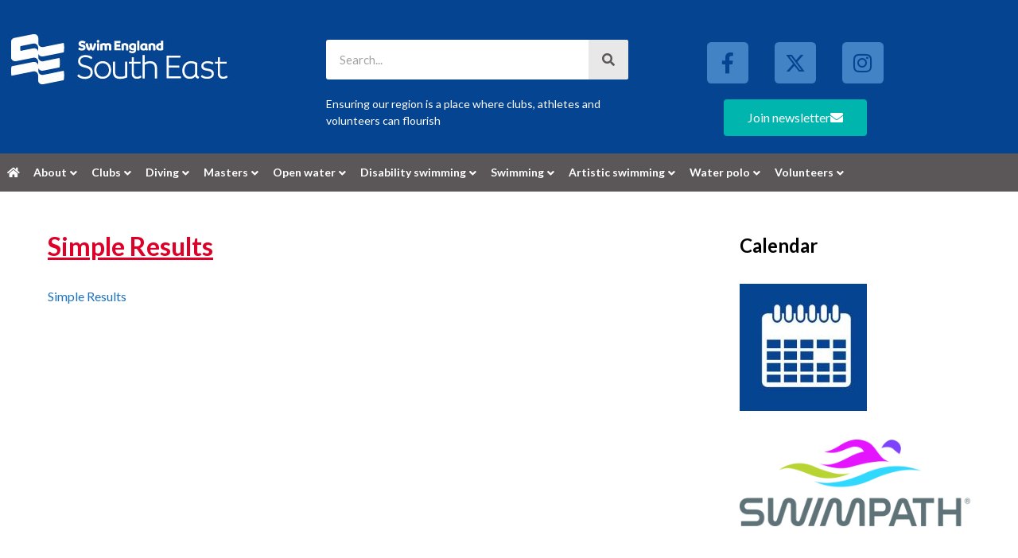

--- FILE ---
content_type: text/html; charset=UTF-8
request_url: https://www.southeastswimming.org/diving/diving-results/attachment/southeastregionskillssimpleresults2019/
body_size: 24580
content:
<!DOCTYPE html>
<html lang="en-GB">
<head>
	<meta charset="UTF-8">
	<script>var et_site_url='https://www.southeastswimming.org';var et_post_id='9055';function et_core_page_resource_fallback(a,b){"undefined"===typeof b&&(b=a.sheet.cssRules&&0===a.sheet.cssRules.length);b&&(a.onerror=null,a.onload=null,a.href?a.href=et_site_url+"/?et_core_page_resource="+a.id+et_post_id:a.src&&(a.src=et_site_url+"/?et_core_page_resource="+a.id+et_post_id))}
</script><meta name='robots' content='index, follow, max-image-preview:large, max-snippet:-1, max-video-preview:-1' />
<meta name="viewport" content="width=device-width, initial-scale=1">
	<!-- This site is optimized with the Yoast SEO plugin v26.7 - https://yoast.com/wordpress/plugins/seo/ -->
	<title>Simple Results - ASA South East Region website</title><link rel="preload" data-rocket-preload as="style" href="https://fonts.googleapis.com/css?family=Lato%3Aregular%2C700%7COpen%20Sans%3A400%2C700&#038;display=swap" /><link rel="stylesheet" href="https://fonts.googleapis.com/css?family=Lato%3Aregular%2C700%7COpen%20Sans%3A400%2C700&#038;display=swap" media="print" onload="this.media='all'" /><noscript><link rel="stylesheet" href="https://fonts.googleapis.com/css?family=Lato%3Aregular%2C700%7COpen%20Sans%3A400%2C700&#038;display=swap" /></noscript>
	<link rel="canonical" href="https://www.southeastswimming.org/diving/diving-results/attachment/southeastregionskillssimpleresults2019/" />
	<meta property="og:locale" content="en_GB" />
	<meta property="og:type" content="article" />
	<meta property="og:title" content="Simple Results - ASA South East Region website" />
	<meta property="og:description" content="Simple Results" />
	<meta property="og:url" content="https://www.southeastswimming.org/diving/diving-results/attachment/southeastregionskillssimpleresults2019/" />
	<meta property="og:site_name" content="ASA South East Region website" />
	<meta property="article:publisher" content="https://www.facebook.com/swimsoutheast/" />
	<meta property="article:modified_time" content="2019-04-29T12:49:25+00:00" />
	<meta name="twitter:card" content="summary_large_image" />
	<meta name="twitter:site" content="@swimsoutheast" />
	<script type="application/ld+json" class="yoast-schema-graph">{"@context":"https://schema.org","@graph":[{"@type":"WebPage","@id":"https://www.southeastswimming.org/diving/diving-results/attachment/southeastregionskillssimpleresults2019/","url":"https://www.southeastswimming.org/diving/diving-results/attachment/southeastregionskillssimpleresults2019/","name":"Simple Results - ASA South East Region website","isPartOf":{"@id":"https://www.southeastswimming.org/#website"},"primaryImageOfPage":{"@id":"https://www.southeastswimming.org/diving/diving-results/attachment/southeastregionskillssimpleresults2019/#primaryimage"},"image":{"@id":"https://www.southeastswimming.org/diving/diving-results/attachment/southeastregionskillssimpleresults2019/#primaryimage"},"thumbnailUrl":"","datePublished":"2019-04-29T12:45:47+00:00","dateModified":"2019-04-29T12:49:25+00:00","breadcrumb":{"@id":"https://www.southeastswimming.org/diving/diving-results/attachment/southeastregionskillssimpleresults2019/#breadcrumb"},"inLanguage":"en-GB","potentialAction":[{"@type":"ReadAction","target":["https://www.southeastswimming.org/diving/diving-results/attachment/southeastregionskillssimpleresults2019/"]}]},{"@type":"BreadcrumbList","@id":"https://www.southeastswimming.org/diving/diving-results/attachment/southeastregionskillssimpleresults2019/#breadcrumb","itemListElement":[{"@type":"ListItem","position":1,"name":"Home","item":"https://www.southeastswimming.org/"},{"@type":"ListItem","position":2,"name":"Diving","item":"https://www.southeastswimming.org/diving/"},{"@type":"ListItem","position":3,"name":"Results","item":"https://www.southeastswimming.org/diving/diving-results/"},{"@type":"ListItem","position":4,"name":"Simple Results"}]},{"@type":"WebSite","@id":"https://www.southeastswimming.org/#website","url":"https://www.southeastswimming.org/","name":"ASA South East Region website","description":"Ensuring our region is a place where clubs, athletes and volunteers can flourish","publisher":{"@id":"https://www.southeastswimming.org/#organization"},"potentialAction":[{"@type":"SearchAction","target":{"@type":"EntryPoint","urlTemplate":"https://www.southeastswimming.org/?s={search_term_string}"},"query-input":{"@type":"PropertyValueSpecification","valueRequired":true,"valueName":"search_term_string"}}],"inLanguage":"en-GB"},{"@type":"Organization","@id":"https://www.southeastswimming.org/#organization","name":"Swim South East","url":"https://www.southeastswimming.org/","logo":{"@type":"ImageObject","inLanguage":"en-GB","@id":"https://www.southeastswimming.org/#/schema/logo/image/","url":"https://www.southeastswimming.org/wp-content/uploads/2017/04/Facebook-profile-withoutSE-300-larger.png","contentUrl":"https://www.southeastswimming.org/wp-content/uploads/2017/04/Facebook-profile-withoutSE-300-larger.png","width":750,"height":750,"caption":"Swim South East"},"image":{"@id":"https://www.southeastswimming.org/#/schema/logo/image/"},"sameAs":["https://www.facebook.com/swimsoutheast/","https://x.com/swimsoutheast"]}]}</script>
	<!-- / Yoast SEO plugin. -->


<link rel='dns-prefetch' href='//www.southeastswimming.org' />
<link rel='dns-prefetch' href='//unpkg.com' />
<link href='https://fonts.gstatic.com' crossorigin rel='preconnect' />
<link href='https://fonts.googleapis.com' crossorigin rel='preconnect' />
<link rel="alternate" type="application/rss+xml" title="ASA South East Region website &raquo; Feed" href="https://www.southeastswimming.org/feed/" />
<link rel="alternate" type="application/rss+xml" title="ASA South East Region website &raquo; Comments Feed" href="https://www.southeastswimming.org/comments/feed/" />
<link rel="alternate" title="oEmbed (JSON)" type="application/json+oembed" href="https://www.southeastswimming.org/wp-json/oembed/1.0/embed?url=https%3A%2F%2Fwww.southeastswimming.org%2Fdiving%2Fdiving-results%2Fattachment%2Fsoutheastregionskillssimpleresults2019%2F%23main" />
<link rel="alternate" title="oEmbed (XML)" type="text/xml+oembed" href="https://www.southeastswimming.org/wp-json/oembed/1.0/embed?url=https%3A%2F%2Fwww.southeastswimming.org%2Fdiving%2Fdiving-results%2Fattachment%2Fsoutheastregionskillssimpleresults2019%2F%23main&#038;format=xml" />
<style id='wp-img-auto-sizes-contain-inline-css'>
img:is([sizes=auto i],[sizes^="auto," i]){contain-intrinsic-size:3000px 1500px}
/*# sourceURL=wp-img-auto-sizes-contain-inline-css */
</style>
<link rel='stylesheet' id='mec-select2-style-css' href='https://www.southeastswimming.org/wp-content/plugins/modern-events-calendar-lite/assets/packages/select2/select2.min.css?ver=7.29.0' media='all' />
<link rel='stylesheet' id='mec-font-icons-css' href='https://www.southeastswimming.org/wp-content/plugins/modern-events-calendar-lite/assets/css/iconfonts.css?ver=7.29.0' media='all' />
<link rel='stylesheet' id='mec-frontend-style-css' href='https://www.southeastswimming.org/wp-content/plugins/modern-events-calendar-lite/assets/css/frontend.min.css?ver=7.29.0' media='all' />
<link rel='stylesheet' id='mec-tooltip-style-css' href='https://www.southeastswimming.org/wp-content/plugins/modern-events-calendar-lite/assets/packages/tooltip/tooltip.css?ver=7.29.0' media='all' />
<link rel='stylesheet' id='mec-tooltip-shadow-style-css' href='https://www.southeastswimming.org/wp-content/plugins/modern-events-calendar-lite/assets/packages/tooltip/tooltipster-sideTip-shadow.min.css?ver=7.29.0' media='all' />
<link rel='stylesheet' id='featherlight-css' href='https://www.southeastswimming.org/wp-content/plugins/modern-events-calendar-lite/assets/packages/featherlight/featherlight.css?ver=7.29.0' media='all' />
<link rel='stylesheet' id='mec-lity-style-css' href='https://www.southeastswimming.org/wp-content/plugins/modern-events-calendar-lite/assets/packages/lity/lity.min.css?ver=7.29.0' media='all' />
<link rel='stylesheet' id='mec-general-calendar-style-css' href='https://www.southeastswimming.org/wp-content/plugins/modern-events-calendar-lite/assets/css/mec-general-calendar.css?ver=7.29.0' media='all' />

<link rel='stylesheet' id='fluentform-elementor-widget-css' href='https://www.southeastswimming.org/wp-content/plugins/fluentform/assets/css/fluent-forms-elementor-widget.css?ver=6.1.14' media='all' />
<style id='wp-emoji-styles-inline-css'>

	img.wp-smiley, img.emoji {
		display: inline !important;
		border: none !important;
		box-shadow: none !important;
		height: 1em !important;
		width: 1em !important;
		margin: 0 0.07em !important;
		vertical-align: -0.1em !important;
		background: none !important;
		padding: 0 !important;
	}
/*# sourceURL=wp-emoji-styles-inline-css */
</style>
<link rel='stylesheet' id='wp-block-library-css' href='https://www.southeastswimming.org/wp-includes/css/dist/block-library/style.min.css?ver=6.9' media='all' />
<style id='classic-theme-styles-inline-css'>
/*! This file is auto-generated */
.wp-block-button__link{color:#fff;background-color:#32373c;border-radius:9999px;box-shadow:none;text-decoration:none;padding:calc(.667em + 2px) calc(1.333em + 2px);font-size:1.125em}.wp-block-file__button{background:#32373c;color:#fff;text-decoration:none}
/*# sourceURL=/wp-includes/css/classic-themes.min.css */
</style>
<style id='global-styles-inline-css'>
:root{--wp--preset--aspect-ratio--square: 1;--wp--preset--aspect-ratio--4-3: 4/3;--wp--preset--aspect-ratio--3-4: 3/4;--wp--preset--aspect-ratio--3-2: 3/2;--wp--preset--aspect-ratio--2-3: 2/3;--wp--preset--aspect-ratio--16-9: 16/9;--wp--preset--aspect-ratio--9-16: 9/16;--wp--preset--color--black: #000000;--wp--preset--color--cyan-bluish-gray: #abb8c3;--wp--preset--color--white: #ffffff;--wp--preset--color--pale-pink: #f78da7;--wp--preset--color--vivid-red: #cf2e2e;--wp--preset--color--luminous-vivid-orange: #ff6900;--wp--preset--color--luminous-vivid-amber: #fcb900;--wp--preset--color--light-green-cyan: #7bdcb5;--wp--preset--color--vivid-green-cyan: #00d084;--wp--preset--color--pale-cyan-blue: #8ed1fc;--wp--preset--color--vivid-cyan-blue: #0693e3;--wp--preset--color--vivid-purple: #9b51e0;--wp--preset--color--contrast: var(--contrast);--wp--preset--color--contrast-2: var(--contrast-2);--wp--preset--color--contrast-3: var(--contrast-3);--wp--preset--color--base: var(--base);--wp--preset--color--base-2: var(--base-2);--wp--preset--color--base-3: var(--base-3);--wp--preset--color--accent: var(--accent);--wp--preset--gradient--vivid-cyan-blue-to-vivid-purple: linear-gradient(135deg,rgb(6,147,227) 0%,rgb(155,81,224) 100%);--wp--preset--gradient--light-green-cyan-to-vivid-green-cyan: linear-gradient(135deg,rgb(122,220,180) 0%,rgb(0,208,130) 100%);--wp--preset--gradient--luminous-vivid-amber-to-luminous-vivid-orange: linear-gradient(135deg,rgb(252,185,0) 0%,rgb(255,105,0) 100%);--wp--preset--gradient--luminous-vivid-orange-to-vivid-red: linear-gradient(135deg,rgb(255,105,0) 0%,rgb(207,46,46) 100%);--wp--preset--gradient--very-light-gray-to-cyan-bluish-gray: linear-gradient(135deg,rgb(238,238,238) 0%,rgb(169,184,195) 100%);--wp--preset--gradient--cool-to-warm-spectrum: linear-gradient(135deg,rgb(74,234,220) 0%,rgb(151,120,209) 20%,rgb(207,42,186) 40%,rgb(238,44,130) 60%,rgb(251,105,98) 80%,rgb(254,248,76) 100%);--wp--preset--gradient--blush-light-purple: linear-gradient(135deg,rgb(255,206,236) 0%,rgb(152,150,240) 100%);--wp--preset--gradient--blush-bordeaux: linear-gradient(135deg,rgb(254,205,165) 0%,rgb(254,45,45) 50%,rgb(107,0,62) 100%);--wp--preset--gradient--luminous-dusk: linear-gradient(135deg,rgb(255,203,112) 0%,rgb(199,81,192) 50%,rgb(65,88,208) 100%);--wp--preset--gradient--pale-ocean: linear-gradient(135deg,rgb(255,245,203) 0%,rgb(182,227,212) 50%,rgb(51,167,181) 100%);--wp--preset--gradient--electric-grass: linear-gradient(135deg,rgb(202,248,128) 0%,rgb(113,206,126) 100%);--wp--preset--gradient--midnight: linear-gradient(135deg,rgb(2,3,129) 0%,rgb(40,116,252) 100%);--wp--preset--font-size--small: 13px;--wp--preset--font-size--medium: 20px;--wp--preset--font-size--large: 36px;--wp--preset--font-size--x-large: 42px;--wp--preset--spacing--20: 0.44rem;--wp--preset--spacing--30: 0.67rem;--wp--preset--spacing--40: 1rem;--wp--preset--spacing--50: 1.5rem;--wp--preset--spacing--60: 2.25rem;--wp--preset--spacing--70: 3.38rem;--wp--preset--spacing--80: 5.06rem;--wp--preset--shadow--natural: 6px 6px 9px rgba(0, 0, 0, 0.2);--wp--preset--shadow--deep: 12px 12px 50px rgba(0, 0, 0, 0.4);--wp--preset--shadow--sharp: 6px 6px 0px rgba(0, 0, 0, 0.2);--wp--preset--shadow--outlined: 6px 6px 0px -3px rgb(255, 255, 255), 6px 6px rgb(0, 0, 0);--wp--preset--shadow--crisp: 6px 6px 0px rgb(0, 0, 0);}:where(.is-layout-flex){gap: 0.5em;}:where(.is-layout-grid){gap: 0.5em;}body .is-layout-flex{display: flex;}.is-layout-flex{flex-wrap: wrap;align-items: center;}.is-layout-flex > :is(*, div){margin: 0;}body .is-layout-grid{display: grid;}.is-layout-grid > :is(*, div){margin: 0;}:where(.wp-block-columns.is-layout-flex){gap: 2em;}:where(.wp-block-columns.is-layout-grid){gap: 2em;}:where(.wp-block-post-template.is-layout-flex){gap: 1.25em;}:where(.wp-block-post-template.is-layout-grid){gap: 1.25em;}.has-black-color{color: var(--wp--preset--color--black) !important;}.has-cyan-bluish-gray-color{color: var(--wp--preset--color--cyan-bluish-gray) !important;}.has-white-color{color: var(--wp--preset--color--white) !important;}.has-pale-pink-color{color: var(--wp--preset--color--pale-pink) !important;}.has-vivid-red-color{color: var(--wp--preset--color--vivid-red) !important;}.has-luminous-vivid-orange-color{color: var(--wp--preset--color--luminous-vivid-orange) !important;}.has-luminous-vivid-amber-color{color: var(--wp--preset--color--luminous-vivid-amber) !important;}.has-light-green-cyan-color{color: var(--wp--preset--color--light-green-cyan) !important;}.has-vivid-green-cyan-color{color: var(--wp--preset--color--vivid-green-cyan) !important;}.has-pale-cyan-blue-color{color: var(--wp--preset--color--pale-cyan-blue) !important;}.has-vivid-cyan-blue-color{color: var(--wp--preset--color--vivid-cyan-blue) !important;}.has-vivid-purple-color{color: var(--wp--preset--color--vivid-purple) !important;}.has-black-background-color{background-color: var(--wp--preset--color--black) !important;}.has-cyan-bluish-gray-background-color{background-color: var(--wp--preset--color--cyan-bluish-gray) !important;}.has-white-background-color{background-color: var(--wp--preset--color--white) !important;}.has-pale-pink-background-color{background-color: var(--wp--preset--color--pale-pink) !important;}.has-vivid-red-background-color{background-color: var(--wp--preset--color--vivid-red) !important;}.has-luminous-vivid-orange-background-color{background-color: var(--wp--preset--color--luminous-vivid-orange) !important;}.has-luminous-vivid-amber-background-color{background-color: var(--wp--preset--color--luminous-vivid-amber) !important;}.has-light-green-cyan-background-color{background-color: var(--wp--preset--color--light-green-cyan) !important;}.has-vivid-green-cyan-background-color{background-color: var(--wp--preset--color--vivid-green-cyan) !important;}.has-pale-cyan-blue-background-color{background-color: var(--wp--preset--color--pale-cyan-blue) !important;}.has-vivid-cyan-blue-background-color{background-color: var(--wp--preset--color--vivid-cyan-blue) !important;}.has-vivid-purple-background-color{background-color: var(--wp--preset--color--vivid-purple) !important;}.has-black-border-color{border-color: var(--wp--preset--color--black) !important;}.has-cyan-bluish-gray-border-color{border-color: var(--wp--preset--color--cyan-bluish-gray) !important;}.has-white-border-color{border-color: var(--wp--preset--color--white) !important;}.has-pale-pink-border-color{border-color: var(--wp--preset--color--pale-pink) !important;}.has-vivid-red-border-color{border-color: var(--wp--preset--color--vivid-red) !important;}.has-luminous-vivid-orange-border-color{border-color: var(--wp--preset--color--luminous-vivid-orange) !important;}.has-luminous-vivid-amber-border-color{border-color: var(--wp--preset--color--luminous-vivid-amber) !important;}.has-light-green-cyan-border-color{border-color: var(--wp--preset--color--light-green-cyan) !important;}.has-vivid-green-cyan-border-color{border-color: var(--wp--preset--color--vivid-green-cyan) !important;}.has-pale-cyan-blue-border-color{border-color: var(--wp--preset--color--pale-cyan-blue) !important;}.has-vivid-cyan-blue-border-color{border-color: var(--wp--preset--color--vivid-cyan-blue) !important;}.has-vivid-purple-border-color{border-color: var(--wp--preset--color--vivid-purple) !important;}.has-vivid-cyan-blue-to-vivid-purple-gradient-background{background: var(--wp--preset--gradient--vivid-cyan-blue-to-vivid-purple) !important;}.has-light-green-cyan-to-vivid-green-cyan-gradient-background{background: var(--wp--preset--gradient--light-green-cyan-to-vivid-green-cyan) !important;}.has-luminous-vivid-amber-to-luminous-vivid-orange-gradient-background{background: var(--wp--preset--gradient--luminous-vivid-amber-to-luminous-vivid-orange) !important;}.has-luminous-vivid-orange-to-vivid-red-gradient-background{background: var(--wp--preset--gradient--luminous-vivid-orange-to-vivid-red) !important;}.has-very-light-gray-to-cyan-bluish-gray-gradient-background{background: var(--wp--preset--gradient--very-light-gray-to-cyan-bluish-gray) !important;}.has-cool-to-warm-spectrum-gradient-background{background: var(--wp--preset--gradient--cool-to-warm-spectrum) !important;}.has-blush-light-purple-gradient-background{background: var(--wp--preset--gradient--blush-light-purple) !important;}.has-blush-bordeaux-gradient-background{background: var(--wp--preset--gradient--blush-bordeaux) !important;}.has-luminous-dusk-gradient-background{background: var(--wp--preset--gradient--luminous-dusk) !important;}.has-pale-ocean-gradient-background{background: var(--wp--preset--gradient--pale-ocean) !important;}.has-electric-grass-gradient-background{background: var(--wp--preset--gradient--electric-grass) !important;}.has-midnight-gradient-background{background: var(--wp--preset--gradient--midnight) !important;}.has-small-font-size{font-size: var(--wp--preset--font-size--small) !important;}.has-medium-font-size{font-size: var(--wp--preset--font-size--medium) !important;}.has-large-font-size{font-size: var(--wp--preset--font-size--large) !important;}.has-x-large-font-size{font-size: var(--wp--preset--font-size--x-large) !important;}
:where(.wp-block-post-template.is-layout-flex){gap: 1.25em;}:where(.wp-block-post-template.is-layout-grid){gap: 1.25em;}
:where(.wp-block-term-template.is-layout-flex){gap: 1.25em;}:where(.wp-block-term-template.is-layout-grid){gap: 1.25em;}
:where(.wp-block-columns.is-layout-flex){gap: 2em;}:where(.wp-block-columns.is-layout-grid){gap: 2em;}
:root :where(.wp-block-pullquote){font-size: 1.5em;line-height: 1.6;}
/*# sourceURL=global-styles-inline-css */
</style>
<link rel='stylesheet' id='ae-pro-css-css' href='https://www.southeastswimming.org/wp-content/plugins/anywhere-elementor-pro/includes/assets/css/ae-pro.min.css?ver=2.29.3' media='all' />
<link rel='stylesheet' id='generate-style-grid-css' href='https://www.southeastswimming.org/wp-content/themes/generatepress/assets/css/unsemantic-grid.min.css?ver=3.6.1' media='all' />
<link rel='stylesheet' id='generate-style-css' href='https://www.southeastswimming.org/wp-content/themes/generatepress/assets/css/style.min.css?ver=3.6.1' media='all' />
<style id='generate-style-inline-css'>
body{background-color:#ffffff;color:#3a3a3a;}a{color:#1e73be;}a:hover, a:focus, a:active{color:#000000;}body .grid-container{max-width:1200px;}.wp-block-group__inner-container{max-width:1200px;margin-left:auto;margin-right:auto;}:root{--contrast:#222222;--contrast-2:#575760;--contrast-3:#b2b2be;--base:#f0f0f0;--base-2:#f7f8f9;--base-3:#ffffff;--accent:#1e73be;}:root .has-contrast-color{color:var(--contrast);}:root .has-contrast-background-color{background-color:var(--contrast);}:root .has-contrast-2-color{color:var(--contrast-2);}:root .has-contrast-2-background-color{background-color:var(--contrast-2);}:root .has-contrast-3-color{color:var(--contrast-3);}:root .has-contrast-3-background-color{background-color:var(--contrast-3);}:root .has-base-color{color:var(--base);}:root .has-base-background-color{background-color:var(--base);}:root .has-base-2-color{color:var(--base-2);}:root .has-base-2-background-color{background-color:var(--base-2);}:root .has-base-3-color{color:var(--base-3);}:root .has-base-3-background-color{background-color:var(--base-3);}:root .has-accent-color{color:var(--accent);}:root .has-accent-background-color{background-color:var(--accent);}body, button, input, select, textarea{font-family:"Lato", sans-serif;font-size:14px;}body{line-height:1.5;}.entry-content > [class*="wp-block-"]:not(:last-child):not(.wp-block-heading){margin-bottom:1.5em;}.main-title{font-size:18px;}.site-description{font-size:14px;}.main-navigation a, .menu-toggle{font-family:"Lato", sans-serif;font-size:14px;}.main-navigation .main-nav ul ul li a{font-size:13px;}.widget-title{font-weight:bold;font-size:24px;}.sidebar .widget, .footer-widgets .widget{font-size:17px;}button:not(.menu-toggle),html input[type="button"],input[type="reset"],input[type="submit"],.button,.wp-block-button .wp-block-button__link{font-size:14px;}h1{font-weight:700;font-size:32px;}h2{font-weight:bold;font-size:28px;}h3{font-size:24px;}h4{font-size:20px;line-height:1.2em;}h5{font-weight:bold;font-size:16px;line-height:1.2em;}h6{font-size:16px;line-height:1.2em;}.site-info{font-size:14px;}@media (max-width:768px){.main-title{font-size:30px;}h1{font-size:30px;}h2{font-size:25px;}}.top-bar{background-color:#636363;color:#ffffff;}.top-bar a{color:#ffffff;}.top-bar a:hover{color:#303030;}.site-header{background-color:#ffffff;color:#3a3a3a;}.site-header a{color:#3a3a3a;}.main-title a,.main-title a:hover{color:#222222;}.site-description{color:#757575;}.main-navigation,.main-navigation ul ul{background-color:#222222;}.main-navigation .main-nav ul li a, .main-navigation .menu-toggle, .main-navigation .menu-bar-items{color:#ffffff;}.main-navigation .main-nav ul li:not([class*="current-menu-"]):hover > a, .main-navigation .main-nav ul li:not([class*="current-menu-"]):focus > a, .main-navigation .main-nav ul li.sfHover:not([class*="current-menu-"]) > a, .main-navigation .menu-bar-item:hover > a, .main-navigation .menu-bar-item.sfHover > a{color:#ffffff;background-color:#3f3f3f;}button.menu-toggle:hover,button.menu-toggle:focus,.main-navigation .mobile-bar-items a,.main-navigation .mobile-bar-items a:hover,.main-navigation .mobile-bar-items a:focus{color:#ffffff;}.main-navigation .main-nav ul li[class*="current-menu-"] > a{color:#ffffff;background-color:#3f3f3f;}.navigation-search input[type="search"],.navigation-search input[type="search"]:active, .navigation-search input[type="search"]:focus, .main-navigation .main-nav ul li.search-item.active > a, .main-navigation .menu-bar-items .search-item.active > a{color:#ffffff;background-color:#3f3f3f;}.main-navigation ul ul{background-color:#3f3f3f;}.main-navigation .main-nav ul ul li a{color:#ffffff;}.main-navigation .main-nav ul ul li:not([class*="current-menu-"]):hover > a,.main-navigation .main-nav ul ul li:not([class*="current-menu-"]):focus > a, .main-navigation .main-nav ul ul li.sfHover:not([class*="current-menu-"]) > a{color:#ffffff;background-color:#4f4f4f;}.main-navigation .main-nav ul ul li[class*="current-menu-"] > a{color:#ffffff;background-color:#4f4f4f;}.separate-containers .inside-article, .separate-containers .comments-area, .separate-containers .page-header, .one-container .container, .separate-containers .paging-navigation, .inside-page-header{background-color:#ffffff;}.entry-meta{color:#595959;}.entry-meta a{color:#595959;}.entry-meta a:hover{color:#1e73be;}.sidebar .widget{background-color:#ffffff;}.sidebar .widget .widget-title{color:#000000;}.footer-widgets{color:#ffffff;background-color:#054491;}.footer-widgets a{color:#ffffff;}.footer-widgets a:hover{color:#00b5ad;}.footer-widgets .widget-title{color:#ffffff;}.site-info{color:#ffffff;background-color:#054491;}.site-info a{color:#ffffff;}.site-info a:hover{color:#606060;}.footer-bar .widget_nav_menu .current-menu-item a{color:#606060;}input[type="text"],input[type="email"],input[type="url"],input[type="password"],input[type="search"],input[type="tel"],input[type="number"],textarea,select{color:#666666;background-color:#fafafa;border-color:#cccccc;}input[type="text"]:focus,input[type="email"]:focus,input[type="url"]:focus,input[type="password"]:focus,input[type="search"]:focus,input[type="tel"]:focus,input[type="number"]:focus,textarea:focus,select:focus{color:#666666;background-color:#ffffff;border-color:#bfbfbf;}button,html input[type="button"],input[type="reset"],input[type="submit"],a.button,a.wp-block-button__link:not(.has-background){color:#ffffff;background-color:#666666;}button:hover,html input[type="button"]:hover,input[type="reset"]:hover,input[type="submit"]:hover,a.button:hover,button:focus,html input[type="button"]:focus,input[type="reset"]:focus,input[type="submit"]:focus,a.button:focus,a.wp-block-button__link:not(.has-background):active,a.wp-block-button__link:not(.has-background):focus,a.wp-block-button__link:not(.has-background):hover{color:#ffffff;background-color:#3f3f3f;}a.generate-back-to-top{background-color:rgba( 0,0,0,0.4 );color:#ffffff;}a.generate-back-to-top:hover,a.generate-back-to-top:focus{background-color:rgba( 0,0,0,0.6 );color:#ffffff;}:root{--gp-search-modal-bg-color:var(--base-3);--gp-search-modal-text-color:var(--contrast);--gp-search-modal-overlay-bg-color:rgba(0,0,0,0.2);}@media (max-width: 768px){.main-navigation .menu-bar-item:hover > a, .main-navigation .menu-bar-item.sfHover > a{background:none;color:#ffffff;}}.inside-top-bar{padding:10px;}.inside-header{padding:40px 20px 40px 20px;}.separate-containers .inside-article, .separate-containers .comments-area, .separate-containers .page-header, .separate-containers .paging-navigation, .one-container .site-content, .inside-page-header{padding:50px 20px 50px 20px;}.site-main .wp-block-group__inner-container{padding:50px 20px 50px 20px;}.entry-content .alignwide, body:not(.no-sidebar) .entry-content .alignfull{margin-left:-20px;width:calc(100% + 40px);max-width:calc(100% + 40px);}.one-container.right-sidebar .site-main,.one-container.both-right .site-main{margin-right:20px;}.one-container.left-sidebar .site-main,.one-container.both-left .site-main{margin-left:20px;}.one-container.both-sidebars .site-main{margin:0px 20px 0px 20px;}.rtl .menu-item-has-children .dropdown-menu-toggle{padding-left:20px;}.rtl .main-navigation .main-nav ul li.menu-item-has-children > a{padding-right:20px;}.footer-widgets{padding:40px 20px 40px 20px;}.site-info{padding:20px;}@media (max-width:768px){.separate-containers .inside-article, .separate-containers .comments-area, .separate-containers .page-header, .separate-containers .paging-navigation, .one-container .site-content, .inside-page-header{padding:30px 20px 30px 20px;}.site-main .wp-block-group__inner-container{padding:30px 20px 30px 20px;}.site-info{padding-right:10px;padding-left:10px;}.entry-content .alignwide, body:not(.no-sidebar) .entry-content .alignfull{margin-left:-20px;width:calc(100% + 40px);max-width:calc(100% + 40px);}}.one-container .sidebar .widget{padding:0px;}/* End cached CSS */@media (max-width: 768px){.main-navigation .menu-toggle,.main-navigation .mobile-bar-items,.sidebar-nav-mobile:not(#sticky-placeholder){display:block;}.main-navigation ul,.gen-sidebar-nav{display:none;}[class*="nav-float-"] .site-header .inside-header > *{float:none;clear:both;}}
/*# sourceURL=generate-style-inline-css */
</style>
<link rel='stylesheet' id='generate-mobile-style-css' href='https://www.southeastswimming.org/wp-content/themes/generatepress/assets/css/mobile.min.css?ver=3.6.1' media='all' />
<link rel='stylesheet' id='generate-font-icons-css' href='https://www.southeastswimming.org/wp-content/themes/generatepress/assets/css/components/font-icons.min.css?ver=3.6.1' media='all' />
<link rel='stylesheet' id='generate-child-css' href='https://www.southeastswimming.org/wp-content/themes/generatepress_child/style.css?ver=1515251832' media='all' />
<link rel='stylesheet' id='elementor-frontend-css' href='https://www.southeastswimming.org/wp-content/plugins/elementor/assets/css/frontend.min.css?ver=3.34.1' media='all' />
<link rel='stylesheet' id='widget-image-css' href='https://www.southeastswimming.org/wp-content/plugins/elementor/assets/css/widget-image.min.css?ver=3.34.1' media='all' />
<link rel='stylesheet' id='widget-spacer-css' href='https://www.southeastswimming.org/wp-content/plugins/elementor/assets/css/widget-spacer.min.css?ver=3.34.1' media='all' />
<link rel='stylesheet' id='widget-search-form-css' href='https://www.southeastswimming.org/wp-content/plugins/elementor-pro/assets/css/widget-search-form.min.css?ver=3.34.0' media='all' />
<link rel='stylesheet' id='elementor-icons-shared-0-css' href='https://www.southeastswimming.org/wp-content/plugins/elementor/assets/lib/font-awesome/css/fontawesome.min.css?ver=5.15.3' media='all' />
<link rel='stylesheet' id='elementor-icons-fa-solid-css' href='https://www.southeastswimming.org/wp-content/plugins/elementor/assets/lib/font-awesome/css/solid.min.css?ver=5.15.3' media='all' />
<link rel='stylesheet' id='widget-social-icons-css' href='https://www.southeastswimming.org/wp-content/plugins/elementor/assets/css/widget-social-icons.min.css?ver=3.34.1' media='all' />
<link rel='stylesheet' id='e-apple-webkit-css' href='https://www.southeastswimming.org/wp-content/plugins/elementor/assets/css/conditionals/apple-webkit.min.css?ver=3.34.1' media='all' />
<link rel='stylesheet' id='swiper-css' href='https://www.southeastswimming.org/wp-content/plugins/elementor/assets/lib/swiper/v8/css/swiper.min.css?ver=8.4.5' media='all' />
<link rel='stylesheet' id='e-swiper-css' href='https://www.southeastswimming.org/wp-content/plugins/elementor/assets/css/conditionals/e-swiper.min.css?ver=3.34.1' media='all' />
<link rel='stylesheet' id='elementor-icons-css' href='https://www.southeastswimming.org/wp-content/plugins/elementor/assets/lib/eicons/css/elementor-icons.min.css?ver=5.45.0' media='all' />
<link rel='stylesheet' id='elementor-post-11190-css' href='https://www.southeastswimming.org/wp-content/uploads/elementor/css/post-11190.css?ver=1768635765' media='all' />
<link rel='stylesheet' id='font-awesome-5-all-css' href='https://www.southeastswimming.org/wp-content/plugins/elementor/assets/lib/font-awesome/css/all.min.css?ver=3.34.1' media='all' />
<link rel='stylesheet' id='font-awesome-4-shim-css' href='https://www.southeastswimming.org/wp-content/plugins/elementor/assets/lib/font-awesome/css/v4-shims.min.css?ver=3.34.1' media='all' />
<link rel='stylesheet' id='namogo-icons-css' href='https://www.southeastswimming.org/wp-content/plugins/elementor-extras/assets/lib/nicons/css/nicons.css?ver=2.2.52' media='all' />
<link rel='stylesheet' id='elementor-extras-frontend-css' href='https://www.southeastswimming.org/wp-content/plugins/elementor-extras/assets/css/frontend.min.css?ver=2.2.52' media='all' />
<link rel='stylesheet' id='elementor-post-10434-css' href='https://www.southeastswimming.org/wp-content/uploads/elementor/css/post-10434.css?ver=1768635766' media='all' />
<link rel='stylesheet' id='elementor-post-10436-css' href='https://www.southeastswimming.org/wp-content/uploads/elementor/css/post-10436.css?ver=1768635766' media='all' />
<link rel='stylesheet' id='vegas-css-css' href='https://www.southeastswimming.org/wp-content/plugins/anywhere-elementor-pro/includes/assets/lib/vegas/vegas.min.css?ver=2.4.0' media='all' />
<link rel='stylesheet' id='tablepress-default-css' href='https://www.southeastswimming.org/wp-content/plugins/tablepress/css/build/default.css?ver=3.2.6' media='all' />
<link rel='stylesheet' id='ubermenu-css' href='https://www.southeastswimming.org/wp-content/plugins/ubermenu/pro/assets/css/ubermenu.min.css?ver=3.7.8' media='all' />
<link rel='stylesheet' id='ubermenu-font-awesome-all-css' href='https://www.southeastswimming.org/wp-content/plugins/ubermenu/assets/fontawesome/css/all.min.css?ver=6.9' media='all' />
<link rel='stylesheet' id='arflite-forms0-css' href='https://www.southeastswimming.org/?plugin=ARFormslite&#038;controller=settings&#038;ver=1.7.9' media='all' />
<link rel='stylesheet' id='elementor-gf-local-roboto-css' href='https://www.southeastswimming.org/wp-content/uploads/elementor/google-fonts/css/roboto.css?ver=1742300634' media='all' />
<link rel='stylesheet' id='elementor-gf-local-robotoslab-css' href='https://www.southeastswimming.org/wp-content/uploads/elementor/google-fonts/css/robotoslab.css?ver=1742300635' media='all' />
<link rel='stylesheet' id='elementor-icons-fa-brands-css' href='https://www.southeastswimming.org/wp-content/plugins/elementor/assets/lib/font-awesome/css/brands.min.css?ver=5.15.3' media='all' />
<!--[if !IE]><!-->
<link rel='stylesheet' id='tablepress-responsive-css' href='https://www.southeastswimming.org/wp-content/plugins/tablepress-responsive-tables/tablepress-responsive.min.css?ver=1.2' media='all' />
<!--<![endif]-->
<script data-cfasync="false" src="https://www.southeastswimming.org/wp-includes/js/jquery/jquery.min.js?ver=3.7.1" id="jquery-core-js"></script>
<script data-cfasync="false" src="https://www.southeastswimming.org/wp-includes/js/jquery/jquery-migrate.min.js?ver=3.4.1" id="jquery-migrate-js"></script>
<script src="https://maps.googleapis.com/maps/api/js?loading=async&amp;libraries=marker&amp;key=AIzaSyDB97aPP0wKhIot9m3jSUDG7QJ0b67uMXg&amp;ver=1" id="ae-gmap-js"></script>
<script src="https://unpkg.com/@googlemaps/markerclusterer/dist/index.min.js?ver=1" id="ae-gmap-cluster-js"></script>
<script src="https://www.southeastswimming.org/wp-content/plugins/elementor/assets/lib/font-awesome/js/v4-shims.min.js?ver=3.34.1" id="font-awesome-4-shim-js"></script>
<link rel="https://api.w.org/" href="https://www.southeastswimming.org/wp-json/" /><link rel="alternate" title="JSON" type="application/json" href="https://www.southeastswimming.org/wp-json/wp/v2/media/9055" /><link rel="EditURI" type="application/rsd+xml" title="RSD" href="https://www.southeastswimming.org/xmlrpc.php?rsd" />
<link rel='shortlink' href='https://www.southeastswimming.org/?p=9055' />
<script async onload="HockeyStack.init('47b18beb99353a0d7fa9850d32fed3')" src="https://cdn.jsdelivr.net/npm/hockeystack@latest/hockeystack.min.js"></script><style id="ubermenu-custom-generated-css">
/** Font Awesome 4 Compatibility **/
.fa{font-style:normal;font-variant:normal;font-weight:normal;font-family:FontAwesome;}

/** UberMenu Custom Menu Styles (Customizer) **/
/* main */
 .ubermenu-main .ubermenu-nav { max-width:1200px; }
 .ubermenu-main .ubermenu-row { max-width:1200px; margin-left:auto; margin-right:auto; }
 .ubermenu-main { background:#5b5758; }
 .ubermenu-main.ubermenu-transition-fade .ubermenu-item .ubermenu-submenu-drop { margin-top:0; }
 .ubermenu-main .ubermenu-item-level-0 > .ubermenu-target { text-transform:none; color:#ffffff; padding-left:8px; padding-right:8px; }
 .ubermenu-main .ubermenu-nav .ubermenu-item.ubermenu-item-level-0 > .ubermenu-target { font-weight:bold; }
 .ubermenu.ubermenu-main .ubermenu-item-level-0:hover > .ubermenu-target, .ubermenu-main .ubermenu-item-level-0.ubermenu-active > .ubermenu-target { color:#ffffff; }
 .ubermenu-main .ubermenu-item-level-0.ubermenu-current-menu-item > .ubermenu-target, .ubermenu-main .ubermenu-item-level-0.ubermenu-current-menu-parent > .ubermenu-target, .ubermenu-main .ubermenu-item-level-0.ubermenu-current-menu-ancestor > .ubermenu-target { color:#ffffff; }
 .ubermenu-main .ubermenu-item.ubermenu-item-level-0 > .ubermenu-highlight { color:#ffffff; }
 .ubermenu-main .ubermenu-item-level-0 > .ubermenu-target, .ubermenu-main .ubermenu-item-level-0 > .ubermenu-custom-content.ubermenu-custom-content-padded { padding-top:15px; padding-bottom:15px; }
 .ubermenu-main.ubermenu-sub-indicators .ubermenu-item-level-0.ubermenu-has-submenu-drop > .ubermenu-target:not(.ubermenu-noindicator) { padding-right:23px; }
 .ubermenu-main.ubermenu-sub-indicators .ubermenu-item-level-0.ubermenu-has-submenu-drop > .ubermenu-target.ubermenu-noindicator { padding-right:8px; }
 .ubermenu-main .ubermenu-submenu.ubermenu-submenu-drop { background-color:#5b5758; border:1px solid #5b5758; color:#ffffff; }
 .ubermenu-main .ubermenu-submenu .ubermenu-highlight { color:#ffffff; }
 .ubermenu-main .ubermenu-submenu .ubermenu-item-header > .ubermenu-target { color:#5b5758; }
 .ubermenu-main .ubermenu-submenu .ubermenu-item-header > .ubermenu-target:hover { color:#5b5758; }
 .ubermenu-main .ubermenu-submenu .ubermenu-has-submenu-drop > .ubermenu-target > .ubermenu-sub-indicator { color:#ffffff; }
 .ubermenu-responsive-toggle.ubermenu-responsive-toggle-main { background:#5b5758; color:#ffffff; }
 .ubermenu-responsive-toggle.ubermenu-responsive-toggle-main:hover { color:#ffffff; }


/** UberMenu Custom Menu Item Styles (Menu Item Settings) **/
/* 1032 */   .ubermenu .ubermenu-item.ubermenu-item-1032.ubermenu-active > .ubermenu-target, .ubermenu .ubermenu-item.ubermenu-item-1032 > .ubermenu-target:hover, .ubermenu .ubermenu-submenu .ubermenu-item.ubermenu-item-1032.ubermenu-active > .ubermenu-target, .ubermenu .ubermenu-submenu .ubermenu-item.ubermenu-item-1032 > .ubermenu-target:hover { background:#999999; }
             .ubermenu .ubermenu-item.ubermenu-item-1032.ubermenu-current-menu-item > .ubermenu-target,.ubermenu .ubermenu-item.ubermenu-item-1032.ubermenu-current-menu-ancestor > .ubermenu-target { background:#999999; }
/* 944 */    .ubermenu .ubermenu-item.ubermenu-item-944.ubermenu-active > .ubermenu-target, .ubermenu .ubermenu-item.ubermenu-item-944 > .ubermenu-target:hover, .ubermenu .ubermenu-submenu .ubermenu-item.ubermenu-item-944.ubermenu-active > .ubermenu-target, .ubermenu .ubermenu-submenu .ubermenu-item.ubermenu-item-944 > .ubermenu-target:hover { background:#064492; }
             .ubermenu .ubermenu-item.ubermenu-item-944.ubermenu-current-menu-item > .ubermenu-target,.ubermenu .ubermenu-item.ubermenu-item-944.ubermenu-current-menu-ancestor > .ubermenu-target { background:#064492; }
             .ubermenu .ubermenu-submenu.ubermenu-submenu-id-944 { background-color:#064492; }
/* 955 */    .ubermenu .ubermenu-item.ubermenu-item-955 > .ubermenu-target { color:#ffffff; }
             .ubermenu .ubermenu-item.ubermenu-item-955.ubermenu-active > .ubermenu-target, .ubermenu .ubermenu-item.ubermenu-item-955 > .ubermenu-target:hover, .ubermenu .ubermenu-submenu .ubermenu-item.ubermenu-item-955.ubermenu-active > .ubermenu-target, .ubermenu .ubermenu-submenu .ubermenu-item.ubermenu-item-955 > .ubermenu-target:hover { background:#83d0f5; }
             .ubermenu .ubermenu-item.ubermenu-item-955.ubermenu-active > .ubermenu-target, .ubermenu .ubermenu-item.ubermenu-item-955:hover > .ubermenu-target, .ubermenu .ubermenu-submenu .ubermenu-item.ubermenu-item-955.ubermenu-active > .ubermenu-target, .ubermenu .ubermenu-submenu .ubermenu-item.ubermenu-item-955:hover > .ubermenu-target { color:#5b5758; }
             .ubermenu .ubermenu-item.ubermenu-item-955.ubermenu-current-menu-item > .ubermenu-target,.ubermenu .ubermenu-item.ubermenu-item-955.ubermenu-current-menu-ancestor > .ubermenu-target { background:#83d0f5; color:#ffffff; }
             .ubermenu .ubermenu-submenu.ubermenu-submenu-id-955 { background-color:#83d0f5; }
             .ubermenu .ubermenu-submenu.ubermenu-submenu-id-955 .ubermenu-target, .ubermenu .ubermenu-submenu.ubermenu-submenu-id-955 .ubermenu-target > .ubermenu-target-description { color:#5b5758; }
/* 968 */    .ubermenu .ubermenu-item.ubermenu-item-968.ubermenu-active > .ubermenu-target, .ubermenu .ubermenu-item.ubermenu-item-968 > .ubermenu-target:hover, .ubermenu .ubermenu-submenu .ubermenu-item.ubermenu-item-968.ubermenu-active > .ubermenu-target, .ubermenu .ubermenu-submenu .ubermenu-item.ubermenu-item-968 > .ubermenu-target:hover { background:#dd0028; }
             .ubermenu .ubermenu-item.ubermenu-item-968.ubermenu-current-menu-item > .ubermenu-target,.ubermenu .ubermenu-item.ubermenu-item-968.ubermenu-current-menu-ancestor > .ubermenu-target { background:#dd0028; }
             .ubermenu .ubermenu-submenu.ubermenu-submenu-id-968 { background-color:#dd0028; }
/* 977 */    .ubermenu .ubermenu-item.ubermenu-item-977.ubermenu-active > .ubermenu-target, .ubermenu .ubermenu-item.ubermenu-item-977 > .ubermenu-target:hover, .ubermenu .ubermenu-submenu .ubermenu-item.ubermenu-item-977.ubermenu-active > .ubermenu-target, .ubermenu .ubermenu-submenu .ubermenu-item.ubermenu-item-977 > .ubermenu-target:hover { background:#ffa000; }
             .ubermenu .ubermenu-item.ubermenu-item-977.ubermenu-active > .ubermenu-target, .ubermenu .ubermenu-item.ubermenu-item-977:hover > .ubermenu-target, .ubermenu .ubermenu-submenu .ubermenu-item.ubermenu-item-977.ubermenu-active > .ubermenu-target, .ubermenu .ubermenu-submenu .ubermenu-item.ubermenu-item-977:hover > .ubermenu-target { color:#5b5758; }
             .ubermenu .ubermenu-item.ubermenu-item-977.ubermenu-current-menu-item > .ubermenu-target,.ubermenu .ubermenu-item.ubermenu-item-977.ubermenu-current-menu-ancestor > .ubermenu-target { background:#ffa000; }
             .ubermenu .ubermenu-submenu.ubermenu-submenu-id-977 { background-color:#ffa000; }
             .ubermenu .ubermenu-submenu.ubermenu-submenu-id-977 .ubermenu-target, .ubermenu .ubermenu-submenu.ubermenu-submenu-id-977 .ubermenu-target > .ubermenu-target-description { color:#5b5758; }
/* 985 */    .ubermenu .ubermenu-item.ubermenu-item-985.ubermenu-active > .ubermenu-target, .ubermenu .ubermenu-item.ubermenu-item-985 > .ubermenu-target:hover, .ubermenu .ubermenu-submenu .ubermenu-item.ubermenu-item-985.ubermenu-active > .ubermenu-target, .ubermenu .ubermenu-submenu .ubermenu-item.ubermenu-item-985 > .ubermenu-target:hover { background:#b9d71e; }
             .ubermenu .ubermenu-item.ubermenu-item-985.ubermenu-active > .ubermenu-target, .ubermenu .ubermenu-item.ubermenu-item-985:hover > .ubermenu-target, .ubermenu .ubermenu-submenu .ubermenu-item.ubermenu-item-985.ubermenu-active > .ubermenu-target, .ubermenu .ubermenu-submenu .ubermenu-item.ubermenu-item-985:hover > .ubermenu-target { color:#5b5758; }
             .ubermenu .ubermenu-item.ubermenu-item-985.ubermenu-current-menu-item > .ubermenu-target,.ubermenu .ubermenu-item.ubermenu-item-985.ubermenu-current-menu-ancestor > .ubermenu-target { background:#b9d71e; }
             .ubermenu .ubermenu-submenu.ubermenu-submenu-id-985 { background-color:#b9d71e; }
             .ubermenu .ubermenu-submenu.ubermenu-submenu-id-985 .ubermenu-target, .ubermenu .ubermenu-submenu.ubermenu-submenu-id-985 .ubermenu-target > .ubermenu-target-description { color:#5b5758; }
/* 991 */    .ubermenu .ubermenu-item.ubermenu-item-991.ubermenu-active > .ubermenu-target, .ubermenu .ubermenu-item.ubermenu-item-991 > .ubermenu-target:hover, .ubermenu .ubermenu-submenu .ubermenu-item.ubermenu-item-991.ubermenu-active > .ubermenu-target, .ubermenu .ubermenu-submenu .ubermenu-item.ubermenu-item-991 > .ubermenu-target:hover { background:#239ba0; }
             .ubermenu .ubermenu-item.ubermenu-item-991.ubermenu-current-menu-item > .ubermenu-target,.ubermenu .ubermenu-item.ubermenu-item-991.ubermenu-current-menu-ancestor > .ubermenu-target { background:#239ba0; }
             .ubermenu .ubermenu-submenu.ubermenu-submenu-id-991 { background-color:#239ba0; }
/* 999 */    .ubermenu .ubermenu-item.ubermenu-item-999.ubermenu-active > .ubermenu-target, .ubermenu .ubermenu-item.ubermenu-item-999 > .ubermenu-target:hover, .ubermenu .ubermenu-submenu .ubermenu-item.ubermenu-item-999.ubermenu-active > .ubermenu-target, .ubermenu .ubermenu-submenu .ubermenu-item.ubermenu-item-999 > .ubermenu-target:hover { background:#e60080; }
             .ubermenu .ubermenu-item.ubermenu-item-999.ubermenu-current-menu-item > .ubermenu-target,.ubermenu .ubermenu-item.ubermenu-item-999.ubermenu-current-menu-ancestor > .ubermenu-target { background:#e60080; }
             .ubermenu .ubermenu-submenu.ubermenu-submenu-id-999 { background-color:#e60080; }
/* 1005 */   .ubermenu .ubermenu-item.ubermenu-item-1005.ubermenu-active > .ubermenu-target, .ubermenu .ubermenu-item.ubermenu-item-1005 > .ubermenu-target:hover, .ubermenu .ubermenu-submenu .ubermenu-item.ubermenu-item-1005.ubermenu-active > .ubermenu-target, .ubermenu .ubermenu-submenu .ubermenu-item.ubermenu-item-1005 > .ubermenu-target:hover { background:#7fba23; }
             .ubermenu .ubermenu-item.ubermenu-item-1005.ubermenu-current-menu-item > .ubermenu-target,.ubermenu .ubermenu-item.ubermenu-item-1005.ubermenu-current-menu-ancestor > .ubermenu-target { background:#7fba23; }
             .ubermenu .ubermenu-submenu.ubermenu-submenu-id-1005 { background-color:#7fba23; }
/* 12189 */  .ubermenu .ubermenu-item.ubermenu-item-12189.ubermenu-active > .ubermenu-target, .ubermenu .ubermenu-item.ubermenu-item-12189 > .ubermenu-target:hover, .ubermenu .ubermenu-submenu .ubermenu-item.ubermenu-item-12189.ubermenu-active > .ubermenu-target, .ubermenu .ubermenu-submenu .ubermenu-item.ubermenu-item-12189 > .ubermenu-target:hover { background:#81cff5; }
             .ubermenu .ubermenu-item.ubermenu-item-12189.ubermenu-current-menu-item > .ubermenu-target,.ubermenu .ubermenu-item.ubermenu-item-12189.ubermenu-current-menu-ancestor > .ubermenu-target { background:#81cff5; }
             .ubermenu .ubermenu-submenu.ubermenu-submenu-id-12189 { background-color:#81cff5; }
/* 13680 */  .ubermenu .ubermenu-item.ubermenu-item-13680.ubermenu-active > .ubermenu-target, .ubermenu .ubermenu-item.ubermenu-item-13680 > .ubermenu-target:hover, .ubermenu .ubermenu-submenu .ubermenu-item.ubermenu-item-13680.ubermenu-active > .ubermenu-target, .ubermenu .ubermenu-submenu .ubermenu-item.ubermenu-item-13680 > .ubermenu-target:hover { background:#83d0f5; }
             .ubermenu .ubermenu-item.ubermenu-item-13680.ubermenu-active > .ubermenu-target, .ubermenu .ubermenu-item.ubermenu-item-13680:hover > .ubermenu-target, .ubermenu .ubermenu-submenu .ubermenu-item.ubermenu-item-13680.ubermenu-active > .ubermenu-target, .ubermenu .ubermenu-submenu .ubermenu-item.ubermenu-item-13680:hover > .ubermenu-target { color:#5b5758; }
             .ubermenu .ubermenu-item.ubermenu-item-13680.ubermenu-current-menu-item > .ubermenu-target,.ubermenu .ubermenu-item.ubermenu-item-13680.ubermenu-current-menu-ancestor > .ubermenu-target { background:#83d0f5; }
             .ubermenu .ubermenu-submenu.ubermenu-submenu-id-13680 { background-color:#83d0f5; }
             .ubermenu .ubermenu-submenu.ubermenu-submenu-id-13680 .ubermenu-target, .ubermenu .ubermenu-submenu.ubermenu-submenu-id-13680 .ubermenu-target > .ubermenu-target-description { color:#5b5758; }
/* 13681 */  .ubermenu .ubermenu-item.ubermenu-item-13681.ubermenu-active > .ubermenu-target, .ubermenu .ubermenu-item.ubermenu-item-13681 > .ubermenu-target:hover, .ubermenu .ubermenu-submenu .ubermenu-item.ubermenu-item-13681.ubermenu-active > .ubermenu-target, .ubermenu .ubermenu-submenu .ubermenu-item.ubermenu-item-13681 > .ubermenu-target:hover { background:#dd0028; }
             .ubermenu .ubermenu-item.ubermenu-item-13681.ubermenu-current-menu-item > .ubermenu-target,.ubermenu .ubermenu-item.ubermenu-item-13681.ubermenu-current-menu-ancestor > .ubermenu-target { background:#dd0028; }
             .ubermenu .ubermenu-submenu.ubermenu-submenu-id-13681 { background-color:#dd0028; }
/* 13683 */  .ubermenu .ubermenu-item.ubermenu-item-13683.ubermenu-active > .ubermenu-target, .ubermenu .ubermenu-item.ubermenu-item-13683 > .ubermenu-target:hover, .ubermenu .ubermenu-submenu .ubermenu-item.ubermenu-item-13683.ubermenu-active > .ubermenu-target, .ubermenu .ubermenu-submenu .ubermenu-item.ubermenu-item-13683 > .ubermenu-target:hover { background:#ffa000; }
             .ubermenu .ubermenu-item.ubermenu-item-13683.ubermenu-active > .ubermenu-target, .ubermenu .ubermenu-item.ubermenu-item-13683:hover > .ubermenu-target, .ubermenu .ubermenu-submenu .ubermenu-item.ubermenu-item-13683.ubermenu-active > .ubermenu-target, .ubermenu .ubermenu-submenu .ubermenu-item.ubermenu-item-13683:hover > .ubermenu-target { color:#5b5758; }
             .ubermenu .ubermenu-item.ubermenu-item-13683.ubermenu-current-menu-item > .ubermenu-target,.ubermenu .ubermenu-item.ubermenu-item-13683.ubermenu-current-menu-ancestor > .ubermenu-target { background:#ffa000; }
             .ubermenu .ubermenu-submenu.ubermenu-submenu-id-13683 { background-color:#ffa000; }
             .ubermenu .ubermenu-submenu.ubermenu-submenu-id-13683 .ubermenu-target, .ubermenu .ubermenu-submenu.ubermenu-submenu-id-13683 .ubermenu-target > .ubermenu-target-description { color:#5b5758; }
/* 13685 */  .ubermenu .ubermenu-item.ubermenu-item-13685.ubermenu-active > .ubermenu-target, .ubermenu .ubermenu-item.ubermenu-item-13685 > .ubermenu-target:hover, .ubermenu .ubermenu-submenu .ubermenu-item.ubermenu-item-13685.ubermenu-active > .ubermenu-target, .ubermenu .ubermenu-submenu .ubermenu-item.ubermenu-item-13685 > .ubermenu-target:hover { background:#239ba0; }
             .ubermenu .ubermenu-item.ubermenu-item-13685.ubermenu-current-menu-item > .ubermenu-target,.ubermenu .ubermenu-item.ubermenu-item-13685.ubermenu-current-menu-ancestor > .ubermenu-target { background:#239ba0; }
             .ubermenu .ubermenu-submenu.ubermenu-submenu-id-13685 { background-color:#239ba0; }
/* 13687 */  .ubermenu .ubermenu-item.ubermenu-item-13687.ubermenu-active > .ubermenu-target, .ubermenu .ubermenu-item.ubermenu-item-13687 > .ubermenu-target:hover, .ubermenu .ubermenu-submenu .ubermenu-item.ubermenu-item-13687.ubermenu-active > .ubermenu-target, .ubermenu .ubermenu-submenu .ubermenu-item.ubermenu-item-13687 > .ubermenu-target:hover { background:#e60080; }
             .ubermenu .ubermenu-item.ubermenu-item-13687.ubermenu-current-menu-item > .ubermenu-target,.ubermenu .ubermenu-item.ubermenu-item-13687.ubermenu-current-menu-ancestor > .ubermenu-target { background:#e60080; }
             .ubermenu .ubermenu-submenu.ubermenu-submenu-id-13687 { background-color:#e60080; }
/* 13677 */  .ubermenu .ubermenu-item.ubermenu-item-13677.ubermenu-active > .ubermenu-target, .ubermenu .ubermenu-item.ubermenu-item-13677 > .ubermenu-target:hover, .ubermenu .ubermenu-submenu .ubermenu-item.ubermenu-item-13677.ubermenu-active > .ubermenu-target, .ubermenu .ubermenu-submenu .ubermenu-item.ubermenu-item-13677 > .ubermenu-target:hover { background:#7fba23; }
             .ubermenu .ubermenu-item.ubermenu-item-13677.ubermenu-current-menu-item > .ubermenu-target,.ubermenu .ubermenu-item.ubermenu-item-13677.ubermenu-current-menu-ancestor > .ubermenu-target { background:#7fba23; }
             .ubermenu .ubermenu-submenu.ubermenu-submenu-id-13677 { background-color:#7fba23; }
/* 13688 */  .ubermenu .ubermenu-item.ubermenu-item-13688.ubermenu-active > .ubermenu-target, .ubermenu .ubermenu-item.ubermenu-item-13688 > .ubermenu-target:hover, .ubermenu .ubermenu-submenu .ubermenu-item.ubermenu-item-13688.ubermenu-active > .ubermenu-target, .ubermenu .ubermenu-submenu .ubermenu-item.ubermenu-item-13688 > .ubermenu-target:hover { background:#064492; }
             .ubermenu .ubermenu-item.ubermenu-item-13688.ubermenu-current-menu-item > .ubermenu-target,.ubermenu .ubermenu-item.ubermenu-item-13688.ubermenu-current-menu-ancestor > .ubermenu-target { background:#064492; }
             .ubermenu .ubermenu-submenu.ubermenu-submenu-id-13688 { background-color:#064492; }
/* 13678 */  .ubermenu .ubermenu-item.ubermenu-item-13678.ubermenu-active > .ubermenu-target, .ubermenu .ubermenu-item.ubermenu-item-13678 > .ubermenu-target:hover, .ubermenu .ubermenu-submenu .ubermenu-item.ubermenu-item-13678.ubermenu-active > .ubermenu-target, .ubermenu .ubermenu-submenu .ubermenu-item.ubermenu-item-13678 > .ubermenu-target:hover { background:#81cff5; }
             .ubermenu .ubermenu-item.ubermenu-item-13678.ubermenu-current-menu-item > .ubermenu-target,.ubermenu .ubermenu-item.ubermenu-item-13678.ubermenu-current-menu-ancestor > .ubermenu-target { background:#81cff5; }
             .ubermenu .ubermenu-submenu.ubermenu-submenu-id-13678 { background-color:#81cff5; }
/* 13665 */  .ubermenu .ubermenu-item.ubermenu-item-13665.ubermenu-active > .ubermenu-target, .ubermenu .ubermenu-item.ubermenu-item-13665 > .ubermenu-target:hover, .ubermenu .ubermenu-submenu .ubermenu-item.ubermenu-item-13665.ubermenu-active > .ubermenu-target, .ubermenu .ubermenu-submenu .ubermenu-item.ubermenu-item-13665 > .ubermenu-target:hover { background:#064492; }
             .ubermenu .ubermenu-item.ubermenu-item-13665.ubermenu-current-menu-item > .ubermenu-target,.ubermenu .ubermenu-item.ubermenu-item-13665.ubermenu-current-menu-ancestor > .ubermenu-target { background:#064492; }
             .ubermenu .ubermenu-submenu.ubermenu-submenu-id-13665 { background-color:#064492; }
/* 13682 */  .ubermenu .ubermenu-item.ubermenu-item-13682.ubermenu-active > .ubermenu-target, .ubermenu .ubermenu-item.ubermenu-item-13682 > .ubermenu-target:hover, .ubermenu .ubermenu-submenu .ubermenu-item.ubermenu-item-13682.ubermenu-active > .ubermenu-target, .ubermenu .ubermenu-submenu .ubermenu-item.ubermenu-item-13682 > .ubermenu-target:hover { background:#645093; }
             .ubermenu .ubermenu-item.ubermenu-item-13682.ubermenu-current-menu-item > .ubermenu-target,.ubermenu .ubermenu-item.ubermenu-item-13682.ubermenu-current-menu-ancestor > .ubermenu-target { background:#645093; }
             .ubermenu .ubermenu-submenu.ubermenu-submenu-id-13682 { background-color:#645093; }
/* 21656 */  .ubermenu .ubermenu-item.ubermenu-item-21656.ubermenu-active > .ubermenu-target, .ubermenu .ubermenu-item.ubermenu-item-21656 > .ubermenu-target:hover, .ubermenu .ubermenu-submenu .ubermenu-item.ubermenu-item-21656.ubermenu-active > .ubermenu-target, .ubermenu .ubermenu-submenu .ubermenu-item.ubermenu-item-21656 > .ubermenu-target:hover { background:#645093; }
             .ubermenu .ubermenu-item.ubermenu-item-21656.ubermenu-current-menu-item > .ubermenu-target,.ubermenu .ubermenu-item.ubermenu-item-21656.ubermenu-current-menu-ancestor > .ubermenu-target { background:#645093; }
             .ubermenu .ubermenu-submenu.ubermenu-submenu-id-21656 { background-color:#645093; }

/* Status: Loaded from Transient */

</style><link rel="preload" href="https://www.southeastswimming.org/wp-content/plugins/bloom/core/admin/fonts/modules.ttf" as="font" crossorigin="anonymous"><meta name="generator" content="Elementor 3.34.1; features: additional_custom_breakpoints; settings: css_print_method-external, google_font-enabled, font_display-swap">
			<style>
				.e-con.e-parent:nth-of-type(n+4):not(.e-lazyloaded):not(.e-no-lazyload),
				.e-con.e-parent:nth-of-type(n+4):not(.e-lazyloaded):not(.e-no-lazyload) * {
					background-image: none !important;
				}
				@media screen and (max-height: 1024px) {
					.e-con.e-parent:nth-of-type(n+3):not(.e-lazyloaded):not(.e-no-lazyload),
					.e-con.e-parent:nth-of-type(n+3):not(.e-lazyloaded):not(.e-no-lazyload) * {
						background-image: none !important;
					}
				}
				@media screen and (max-height: 640px) {
					.e-con.e-parent:nth-of-type(n+2):not(.e-lazyloaded):not(.e-no-lazyload),
					.e-con.e-parent:nth-of-type(n+2):not(.e-lazyloaded):not(.e-no-lazyload) * {
						background-image: none !important;
					}
				}
			</style>
			<script type="text/javascript">
jQuery(document).ready(function ($) {

    $('input[type="radio"][name*="sat22"]').on("change", function () {
            console.log("test wired up");
        // check if any radio button with a name containing "sat" is selected
        if ($('input[type="radio"][name*="sat22"]:checked').length > 0) {
                console.log("found sat22");
            // if a radio button with a name containing "sat" is selected, tick the checkbox for orders with a value of "Saturday"
            $('input[type="checkbox"][name="orders[]"][value="Saturday 22"]').prop(
                "checked",
                true
            );
        } else {
            // if no radio button with a name containing "sat" is selected, un-tick the checkbox for orders with a value of "Saturday"
            $('input[type="checkbox"][name="orders"][value="Saturday 22"]').prop(
                "checked",
                false
            );
        }
    });
      $('input[type="radio"][name*="sat13"]').on("change", function () {
            console.log("test wired up");
        // check if any radio button with a name containing "sat" is selected
        if ($('input[type="radio"][name*="sat13"]:checked').length > 0) {
                console.log("found sat13");
            // if a radio button with a name containing "sat" is selected, tick the checkbox for orders with a value of "Saturday"
            $('input[type="checkbox"][name="orders[]"][value="Saturday 13"]').prop(
                "checked",
                true
            );
        } else {
            // if no radio button with a name containing "sat" is selected, un-tick the checkbox for orders with a value of "Saturday"
            $('input[type="checkbox"][name="orders"][value="Saturday 13"]').prop(
                "checked",
                false
            );
        }
    });
      $('input[type="radio"][name*="sun23"]').on("change", function () {
            console.log("test wired up");
        // check if any radio button with a name containing "sat" is selected
        if ($('input[type="radio"][name*="sun23"]:checked').length > 0) {
                console.log("found mon");
            // if a radio button with a name containing "sat" is selected, tick the checkbox for orders with a value of "Saturday"
            $('input[type="checkbox"][name="orders[]"][value="Sunday 23"]').prop(
                "checked",
                true
            );
        } else {
            // if no radio button with a name containing "sat" is selected, un-tick the checkbox for orders with a value of "Saturday"
            $('input[type="checkbox"][name="orders[]"][value="Sunday 23"]').prop(
                "checked",
                false
            );
        }
    });
    
    $('input[type="radio"][name*="sun14"]').on("change", function () {
            console.log("test wired up");
        // check if any radio button with a name containing "sat" is selected
        if ($('input[type="radio"][name*="sun14"]:checked').length > 0) {
                console.log("found mon");
            // if a radio button with a name containing "sat" is selected, tick the checkbox for orders with a value of "Saturday"
            $('input[type="checkbox"][name="orders[]"][value="Sunday 14"]').prop(
                "checked",
                true
            );
        } else {
            // if no radio button with a name containing "sat" is selected, un-tick the checkbox for orders with a value of "Saturday"
            $('input[type="checkbox"][name="orders[]"][value="Sunday 14"]').prop(
                "checked",
                false
            );
        }
    });
    
    

});
</script><link rel="icon" href="https://www.southeastswimming.org/wp-content/uploads/2017/04/cropped-Facebook-profile-withoutSE-300-larger-160x160.png" sizes="32x32" />
<link rel="icon" href="https://www.southeastswimming.org/wp-content/uploads/2017/04/cropped-Facebook-profile-withoutSE-300-larger-250x250.png" sizes="192x192" />
<link rel="apple-touch-icon" href="https://www.southeastswimming.org/wp-content/uploads/2017/04/cropped-Facebook-profile-withoutSE-300-larger-250x250.png" />
<meta name="msapplication-TileImage" content="https://www.southeastswimming.org/wp-content/uploads/2017/04/cropped-Facebook-profile-withoutSE-300-larger.png" />
		<style id="wp-custom-css">
			.elementor-section.elementor-section-boxed>.elementor-container {
    max-width: 1200px;
}

.ubermenu-target-title {color:#fff !important; font-weight:bold !important;}

.home .elementor-heading-title {font-size:18px;}

.home .elementor-widget-ae-post-title
{margin-bottom:0px;}
 .home .elementor-widget-ae-post-content {margin-bottom:10px;}

#main {font-size:16px;}


.ubermenu .elementor-post__title {line-height:1.3em;}

.ubermenu .elementor-post {padding-bottom:0px !important; margin-bottom:0px !important;}

h1, .related {text-decoration:underline;}

body.about h1, body.about .related {color:#064492; }

body.clubs h1, body.clubs .related {color:#83D0F5; }

body.diving h1, body.diving .related {color:#DD0028; }

body.masters h1, body.masters .related {color:#645093; }

body.open-water h1, body.open-water .related {color:#FFA000; }

body.para-swimming h1, body.para-swimming .related {color:#B9D71E; }

body.swimming h1, body.swimming .related {color:#239BA0; }

body.synchro h1, body.synchro  .related {color:#E60080; }

body.water-polo h1, body.water-polo  .related {color: #7FBA23; }

body.workforce h1, body.workforce .related {color:#064492; }

body.teachersandcoaches h1, body.teachersandcoaches .related {color:#064492; }

body.volunteers h1, body.volunteers .related {color:#83D0F5; }









#footer-section  a {color:#fff; }
#footer-section h5 {color:#fff; font-size: 24px; font-weight:normal;}

#footer-section li {color:#fff;}

.entry-header {z-index:0 !important;}

/* PART 1 - Before Lazy Load */
img[data-lazyloaded]{
	opacity: 0;
}

/* PART 2 - Upon Lazy Load */
img.loaded{
	-webkit-transition: opacity .5s linear 0.2s;
	-moz-transition: opacity .5s linear 0.2s;
	transition: opacity .5s linear 0.2s;
	opacity: 1;
}
.ubermenu-submenu li a:hover {background-color:#7a7374;}


.elementor-tab-title a {color:#fff;}



		</style>
		<style>:root,::before,::after{--mec-color-skin: #40d9f1;--mec-color-skin-rgba-1: rgba(64, 217, 241, .25);--mec-color-skin-rgba-2: rgba(64, 217, 241, .5);--mec-color-skin-rgba-3: rgba(64, 217, 241, .75);--mec-color-skin-rgba-4: rgba(64, 217, 241, .11);--mec-primary-border-radius: ;--mec-secondary-border-radius: ;--mec-container-normal-width: 1196px;--mec-container-large-width: 1690px;--mec-fes-main-color: #40d9f1;--mec-fes-main-color-rgba-1: rgba(64, 217, 241, 0.12);--mec-fes-main-color-rgba-2: rgba(64, 217, 241, 0.23);--mec-fes-main-color-rgba-3: rgba(64, 217, 241, 0.03);--mec-fes-main-color-rgba-4: rgba(64, 217, 241, 0.3);--mec-fes-main-color-rgba-5: rgb(64 217 241 / 7%);--mec-fes-main-color-rgba-6: rgba(64, 217, 241, 0.2);</style></head>

<body class="attachment wp-singular attachment-template-default single single-attachment postid-9055 attachmentid-9055 attachment-pdf wp-embed-responsive wp-theme-generatepress wp-child-theme-generatepress_child post-image-above-header post-image-aligned-center sticky-menu-fade mec-theme-generatepress eio-default et_bloom right-sidebar nav-below-header one-container fluid-header active-footer-widgets-4 header-aligned-left dropdown-hover elementor-default elementor-kit-11190" itemtype="https://schema.org/Blog" itemscope>
	<a class="screen-reader-text skip-link" href="#content" title="Skip to content">Skip to content</a>		<header data-rocket-location-hash="b02b93b38a7b65300ad2cabe430f68fd" data-elementor-type="header" data-elementor-id="10434" class="elementor elementor-10434 elementor-location-header" data-elementor-post-type="elementor_library">
					<section class="has_ae_slider elementor-section elementor-top-section elementor-element elementor-element-5dd08da5 elementor-section-boxed elementor-section-height-default elementor-section-height-default ae-bg-gallery-type-default" data-id="5dd08da5" data-element_type="section" data-settings="{&quot;background_background&quot;:&quot;classic&quot;}">
						<div data-rocket-location-hash="82f6c6a00e9a86a2eaa3cc6e8d136714" class="elementor-container elementor-column-gap-default">
					<div class="has_ae_slider elementor-column elementor-col-33 elementor-top-column elementor-element elementor-element-7b3bf634 ae-bg-gallery-type-default" data-id="7b3bf634" data-element_type="column">
			<div class="elementor-widget-wrap elementor-element-populated">
						<div class="elementor-element elementor-element-60e5a9db elementor-widget elementor-widget-image" data-id="60e5a9db" data-element_type="widget" id="header-logo" data-widget_type="image.default">
				<div class="elementor-widget-container">
																<a href="/">
							<img width="280" height="150" src="https://www.southeastswimming.org/wp-content/uploads/2018/03/ser-logo-1.jpg" class="attachment-large size-large wp-image-9515" alt="" srcset="https://www.southeastswimming.org/wp-content/uploads/2018/03/ser-logo-1.jpg 280w, https://www.southeastswimming.org/wp-content/uploads/2018/03/ser-logo-1-260x139.jpg 260w, https://www.southeastswimming.org/wp-content/uploads/2018/03/ser-logo-1-20x11.jpg 20w" sizes="(max-width: 280px) 100vw, 280px" />								</a>
															</div>
				</div>
					</div>
		</div>
				<div class="has_ae_slider elementor-column elementor-col-33 elementor-top-column elementor-element elementor-element-53d3ec06 ae-bg-gallery-type-default" data-id="53d3ec06" data-element_type="column">
			<div class="elementor-widget-wrap elementor-element-populated">
						<div class="elementor-element elementor-element-211bd7e6 elementor-hidden-phone elementor-widget elementor-widget-spacer" data-id="211bd7e6" data-element_type="widget" data-widget_type="spacer.default">
				<div class="elementor-widget-container">
							<div class="elementor-spacer">
			<div class="elementor-spacer-inner"></div>
		</div>
						</div>
				</div>
				<div class="elementor-element elementor-element-51ab687c elementor-search-form--skin-classic elementor-search-form--button-type-icon elementor-search-form--icon-search elementor-widget elementor-widget-search-form" data-id="51ab687c" data-element_type="widget" id="header-search" data-settings="{&quot;skin&quot;:&quot;classic&quot;}" data-widget_type="search-form.default">
				<div class="elementor-widget-container">
							<search role="search">
			<form class="elementor-search-form" action="https://www.southeastswimming.org" method="get">
												<div class="elementor-search-form__container">
					<label class="elementor-screen-only" for="elementor-search-form-51ab687c">Search</label>

					
					<input id="elementor-search-form-51ab687c" placeholder="Search..." class="elementor-search-form__input" type="search" name="s" value="">
					
											<button class="elementor-search-form__submit" type="submit" aria-label="Search">
															<i aria-hidden="true" class="fas fa-search"></i>													</button>
					
									</div>
			</form>
		</search>
						</div>
				</div>
				<div class="elementor-element elementor-element-b1ac31a elementor-hidden-phone elementor-widget elementor-widget-text-editor" data-id="b1ac31a" data-element_type="widget" data-widget_type="text-editor.default">
				<div class="elementor-widget-container">
									<p>Ensuring our region is a place where clubs, athletes and volunteers can flourish</p>								</div>
				</div>
					</div>
		</div>
				<div class="has_ae_slider elementor-column elementor-col-33 elementor-top-column elementor-element elementor-element-54682f ae-bg-gallery-type-default" data-id="54682f" data-element_type="column">
			<div class="elementor-widget-wrap elementor-element-populated">
						<div class="elementor-element elementor-element-34e0d085 e-grid-align-tablet-left e-grid-align-mobile-left elementor-widget-tablet__width-auto elementor-shape-rounded elementor-grid-0 e-grid-align-center elementor-widget elementor-widget-social-icons" data-id="34e0d085" data-element_type="widget" id="header-social-icons" data-widget_type="social-icons.default">
				<div class="elementor-widget-container">
							<div class="elementor-social-icons-wrapper elementor-grid" role="list">
							<span class="elementor-grid-item" role="listitem">
					<a class="elementor-icon elementor-social-icon elementor-social-icon-facebook-f elementor-repeater-item-d1b8dbc" href="https://www.facebook.com/Swim-South-East-617469505061200/" target="_blank">
						<span class="elementor-screen-only">Facebook-f</span>
						<i aria-hidden="true" class="fab fa-facebook-f"></i>					</a>
				</span>
							<span class="elementor-grid-item" role="listitem">
					<a class="elementor-icon elementor-social-icon elementor-social-icon-x-twitter elementor-repeater-item-8c80603" href="https://twitter.com/swimsoutheast" target="_blank">
						<span class="elementor-screen-only">X-twitter</span>
						<i aria-hidden="true" class="fab fa-x-twitter"></i>					</a>
				</span>
							<span class="elementor-grid-item" role="listitem">
					<a class="elementor-icon elementor-social-icon elementor-social-icon-instagram elementor-repeater-item-c68e817" href="https://www.instagram.com/southeastswimming/" target="_blank">
						<span class="elementor-screen-only">Instagram</span>
						<i aria-hidden="true" class="fab fa-instagram"></i>					</a>
				</span>
					</div>
						</div>
				</div>
				<div class="elementor-element elementor-element-10305862 elementor-align-center elementor-tablet-align-left elementor-mobile-align-left elementor-widget-tablet__width-auto elementor-widget elementor-widget-button" data-id="10305862" data-element_type="widget" id="header-newsletter-cta" data-widget_type="button.default">
				<div class="elementor-widget-container">
									<div class="elementor-button-wrapper">
					<a class="elementor-button elementor-button-link elementor-size-md" href="http://eepurl.com/cmlUef" target="_blank">
						<span class="elementor-button-content-wrapper">
						<span class="elementor-button-icon">
				<i aria-hidden="true" class="fas fa-envelope"></i>			</span>
									<span class="elementor-button-text">Join newsletter</span>
					</span>
					</a>
				</div>
								</div>
				</div>
					</div>
		</div>
					</div>
		</section>
				<section class="has_ae_slider elementor-section elementor-top-section elementor-element elementor-element-31381b1b elementor-section-boxed elementor-section-height-default elementor-section-height-default ae-bg-gallery-type-default" data-id="31381b1b" data-element_type="section" data-settings="{&quot;background_background&quot;:&quot;classic&quot;}">
						<div data-rocket-location-hash="454d71d7a359e26742fd2e85b3b45169" class="elementor-container elementor-column-gap-no">
					<div class="has_ae_slider elementor-column elementor-col-100 elementor-top-column elementor-element elementor-element-2d1c7ac9 ae-bg-gallery-type-default" data-id="2d1c7ac9" data-element_type="column">
			<div class="elementor-widget-wrap elementor-element-populated">
						<div class="elementor-element elementor-element-b91b8e0 elementor-widget elementor-widget-ubermenu" data-id="b91b8e0" data-element_type="widget" data-widget_type="ubermenu.default">
				<div class="elementor-widget-container">
					
<!-- UberMenu [Configuration:main] [Theme Loc:primary] [Integration:api] -->
<button class="ubermenu-responsive-toggle ubermenu-responsive-toggle-main ubermenu-skin-none ubermenu-loc-primary ubermenu-responsive-toggle-content-align-left ubermenu-responsive-toggle-align-full " tabindex="0" data-ubermenu-target="ubermenu-main-15-primary-2"><i class="fas fa-bars" ></i>Menu</button><nav id="ubermenu-main-15-primary-2" class="ubermenu ubermenu-nojs ubermenu-main ubermenu-menu-15 ubermenu-loc-primary ubermenu-responsive ubermenu-responsive-default ubermenu-responsive-collapse ubermenu-horizontal ubermenu-transition-none ubermenu-trigger-hover_intent ubermenu-skin-none  ubermenu-bar-align-full ubermenu-items-align-left ubermenu-bar-inner-center ubermenu-bound ubermenu-disable-submenu-scroll ubermenu-sub-indicators ubermenu-retractors-responsive ubermenu-submenu-indicator-closes"><ul id="ubermenu-nav-main-15-primary" class="ubermenu-nav" data-title="Navigation"><li id="menu-item-1032" class="ubermenu-item ubermenu-item-type-custom ubermenu-item-object-custom ubermenu-item-1032 ubermenu-item-level-0 ubermenu-column ubermenu-column-auto" ><a class="ubermenu-target ubermenu-target-with-icon ubermenu-item-layout-default ubermenu-item-layout-icon_left ubermenu-item-notext" href="/" tabindex="0"><i class="ubermenu-icon fas fa-home" ></i></a></li><!-- begin Segment: Menu ID 16 --><li id="menu-item-944" class="ubermenu-item ubermenu-item-type-post_type ubermenu-item-object-page ubermenu-item-has-children ubermenu-item-944 ubermenu-item-level-0 ubermenu-column ubermenu-column-auto ubermenu-has-submenu-drop ubermenu-has-submenu-flyout" ><a class="ubermenu-target ubermenu-item-layout-default ubermenu-item-layout-text_only" href="https://www.southeastswimming.org/about/" tabindex="0"><span class="ubermenu-target-title ubermenu-target-text">About</span><i class='ubermenu-sub-indicator fas fa-angle-down'></i></a><ul  class="ubermenu-submenu ubermenu-submenu-id-944 ubermenu-submenu-type-flyout ubermenu-submenu-drop ubermenu-submenu-align-left_edge_item"  ><li id="menu-item-30777" class="ubermenu-item ubermenu-item-type-post_type ubermenu-item-object-page ubermenu-item-30777 ubermenu-item-auto ubermenu-item-normal ubermenu-item-level-1" ><a class="ubermenu-target ubermenu-item-layout-default ubermenu-item-layout-text_only" href="https://www.southeastswimming.org/about/governance-structures/"><span class="ubermenu-target-title ubermenu-target-text">Governance Structure</span></a></li><li id="menu-item-947" class="ubermenu-item ubermenu-item-type-post_type ubermenu-item-object-page ubermenu-item-947 ubermenu-item-auto ubermenu-item-normal ubermenu-item-level-1" ><a class="ubermenu-target ubermenu-item-layout-default ubermenu-item-layout-text_only" href="https://www.southeastswimming.org/about/finance/"><span class="ubermenu-target-title ubermenu-target-text">Financial management</span></a></li><li id="menu-item-13377" class="ubermenu-item ubermenu-item-type-post_type ubermenu-item-object-page ubermenu-item-13377 ubermenu-item-auto ubermenu-item-normal ubermenu-item-level-1" ><a class="ubermenu-target ubermenu-item-layout-default ubermenu-item-layout-text_only" href="https://www.southeastswimming.org/about/regional-strategy-2021-2025/"><span class="ubermenu-target-title ubermenu-target-text">Regional Strategy and Development</span></a></li><li id="menu-item-13763" class="ubermenu-item ubermenu-item-type-post_type ubermenu-item-object-page ubermenu-item-13763 ubermenu-item-auto ubermenu-item-normal ubermenu-item-level-1" ><a class="ubermenu-target ubermenu-item-layout-default ubermenu-item-layout-text_only" href="https://www.southeastswimming.org/meet-our-president/"><span class="ubermenu-target-title ubermenu-target-text">Meet our President</span></a></li><li id="menu-item-948" class="ubermenu-item ubermenu-item-type-post_type ubermenu-item-object-page ubermenu-item-948 ubermenu-item-auto ubermenu-item-normal ubermenu-item-level-1" ><a class="ubermenu-target ubermenu-item-layout-default ubermenu-item-layout-text_only" href="https://www.southeastswimming.org/about/minutes/"><span class="ubermenu-target-title ubermenu-target-text">Minutes &#038; reports</span></a></li><li id="menu-item-23958" class="ubermenu-item ubermenu-item-type-post_type ubermenu-item-object-page ubermenu-item-23958 ubermenu-item-auto ubermenu-item-normal ubermenu-item-level-1" ><a class="ubermenu-target ubermenu-item-layout-default ubermenu-item-layout-text_only" href="https://www.southeastswimming.org/regional-vacancies/"><span class="ubermenu-target-title ubermenu-target-text">Regional Vacancies</span></a></li><li id="menu-item-949" class="ubermenu-item ubermenu-item-type-post_type ubermenu-item-object-page ubermenu-item-949 ubermenu-item-auto ubermenu-item-normal ubermenu-item-level-1" ><a class="ubermenu-target ubermenu-item-layout-default ubermenu-item-layout-text_only" href="https://www.southeastswimming.org/about/asa-divisional-and-regional-staff-contacts/"><span class="ubermenu-target-title ubermenu-target-text">Staff contacts</span></a></li><li id="menu-item-950" class="ubermenu-item ubermenu-item-type-post_type ubermenu-item-object-page ubermenu-item-950 ubermenu-item-auto ubermenu-item-normal ubermenu-item-level-1" ><a class="ubermenu-target ubermenu-item-layout-default ubermenu-item-layout-text_only" href="https://www.southeastswimming.org/about/useful-links/"><span class="ubermenu-target-title ubermenu-target-text">Useful links</span></a></li><li id="menu-item-951" class="ubermenu-item ubermenu-item-type-post_type ubermenu-item-object-page ubermenu-item-951 ubermenu-item-auto ubermenu-item-normal ubermenu-item-level-1" ><a class="ubermenu-target ubermenu-item-layout-default ubermenu-item-layout-text_only" href="https://www.southeastswimming.org/about/virtual-handbook/"><span class="ubermenu-target-title ubermenu-target-text">Virtual handbook</span></a></li><li class="ubermenu-retractor ubermenu-retractor-mobile"><i class="fas fa-times"></i> Close</li></ul></li><!-- end Segment: 16 --><!-- begin Segment: Menu ID 17 --><li id="menu-item-955" class="ubermenu-item ubermenu-item-type-post_type ubermenu-item-object-page ubermenu-item-has-children ubermenu-item-955 ubermenu-item-level-0 ubermenu-column ubermenu-column-auto ubermenu-has-submenu-drop ubermenu-has-submenu-flyout" ><a class="ubermenu-target ubermenu-item-layout-default ubermenu-item-layout-text_only" href="https://www.southeastswimming.org/clubs/" tabindex="0"><span class="ubermenu-target-title ubermenu-target-text">Clubs</span><i class='ubermenu-sub-indicator fas fa-angle-down'></i></a><ul  class="ubermenu-submenu ubermenu-submenu-id-955 ubermenu-submenu-type-flyout ubermenu-submenu-drop ubermenu-submenu-align-left_edge_item"  ><li id="menu-item-1915" class="ubermenu-item ubermenu-item-type-post_type ubermenu-item-object-page ubermenu-item-1915 ubermenu-item-auto ubermenu-item-normal ubermenu-item-level-1" ><a class="ubermenu-target ubermenu-item-layout-default ubermenu-item-layout-text_only" href="https://www.southeastswimming.org/clubs/welfare/"><span class="ubermenu-target-title ubermenu-target-text">Welfare</span></a></li><li id="menu-item-10793" class="ubermenu-item ubermenu-item-type-post_type ubermenu-item-object-page ubermenu-item-10793 ubermenu-item-auto ubermenu-item-normal ubermenu-item-level-1" ><a class="ubermenu-target ubermenu-item-layout-default ubermenu-item-layout-text_only" href="https://www.southeastswimming.org/clubs/stronger-affiliation/"><span class="ubermenu-target-title ubermenu-target-text">Club Affiliation</span></a></li><li id="menu-item-16451" class="ubermenu-item ubermenu-item-type-post_type ubermenu-item-object-page ubermenu-item-16451 ubermenu-item-auto ubermenu-item-normal ubermenu-item-level-1" ><a class="ubermenu-target ubermenu-item-layout-default ubermenu-item-layout-text_only" href="https://www.southeastswimming.org/clubs/club-marketing-tools/"><span class="ubermenu-target-title ubermenu-target-text">Club marketing tools</span></a></li><li id="menu-item-12722" class="ubermenu-item ubermenu-item-type-post_type ubermenu-item-object-page ubermenu-item-12722 ubermenu-item-auto ubermenu-item-normal ubermenu-item-level-1" ><a class="ubermenu-target ubermenu-item-layout-default ubermenu-item-layout-text_only" href="https://www.southeastswimming.org/clubs/funding-opportunities/"><span class="ubermenu-target-title ubermenu-target-text">Funding opportunities</span></a></li><li id="menu-item-11149" class="ubermenu-item ubermenu-item-type-post_type ubermenu-item-object-page ubermenu-item-11149 ubermenu-item-auto ubermenu-item-normal ubermenu-item-level-1" ><a class="ubermenu-target ubermenu-item-layout-default ubermenu-item-layout-text_only" href="https://www.southeastswimming.org/clubs/good-mental-health/"><span class="ubermenu-target-title ubermenu-target-text">Good mental health</span></a></li><li id="menu-item-957" class="ubermenu-item ubermenu-item-type-post_type ubermenu-item-object-page ubermenu-item-957 ubermenu-item-auto ubermenu-item-normal ubermenu-item-level-1" ><a class="ubermenu-target ubermenu-item-layout-default ubermenu-item-layout-text_only" href="https://www.southeastswimming.org/clubs/grants-and-bursaries/"><span class="ubermenu-target-title ubermenu-target-text">Grants and bursaries</span></a></li><li id="menu-item-959" class="ubermenu-item ubermenu-item-type-post_type ubermenu-item-object-page ubermenu-item-959 ubermenu-item-auto ubermenu-item-normal ubermenu-item-level-1" ><a class="ubermenu-target ubermenu-item-layout-default ubermenu-item-layout-text_only" href="https://www.southeastswimming.org/clubs/meet-licensing/"><span class="ubermenu-target-title ubermenu-target-text">Meet licensing</span></a></li><li id="menu-item-29865" class="ubermenu-item ubermenu-item-type-post_type ubermenu-item-object-page ubermenu-item-29865 ubermenu-item-auto ubermenu-item-normal ubermenu-item-level-1" ><a class="ubermenu-target ubermenu-item-layout-default ubermenu-item-layout-text_only" href="https://www.southeastswimming.org/clubs/resolving-disputes/"><span class="ubermenu-target-title ubermenu-target-text">Resolving disputes</span></a></li><li class="ubermenu-retractor ubermenu-retractor-mobile"><i class="fas fa-times"></i> Close</li></ul></li><!-- end Segment: 17 --><!-- begin Segment: Menu ID 18 --><li id="menu-item-968" class="ubermenu-item ubermenu-item-type-post_type ubermenu-item-object-page ubermenu-item-has-children ubermenu-item-968 ubermenu-item-level-0 ubermenu-column ubermenu-column-auto ubermenu-has-submenu-drop ubermenu-has-submenu-flyout" ><a class="ubermenu-target ubermenu-item-layout-default ubermenu-item-layout-text_only" href="https://www.southeastswimming.org/diving/" tabindex="0"><span class="ubermenu-target-title ubermenu-target-text">Diving</span><i class='ubermenu-sub-indicator fas fa-angle-down'></i></a><ul  class="ubermenu-submenu ubermenu-submenu-id-968 ubermenu-submenu-type-flyout ubermenu-submenu-drop ubermenu-submenu-align-left_edge_item"  ><li id="menu-item-8777" class="ubermenu-item ubermenu-item-type-post_type ubermenu-item-object-page ubermenu-item-8777 ubermenu-item-auto ubermenu-item-normal ubermenu-item-level-1" ><a class="ubermenu-target ubermenu-item-layout-default ubermenu-item-layout-text_only" href="https://www.southeastswimming.org/diving/competitions/"><span class="ubermenu-target-title ubermenu-target-text">Diving competitions</span></a></li><li id="menu-item-969" class="ubermenu-item ubermenu-item-type-post_type ubermenu-item-object-page ubermenu-item-969 ubermenu-item-auto ubermenu-item-normal ubermenu-item-level-1" ><a class="ubermenu-target ubermenu-item-layout-default ubermenu-item-layout-text_only" href="https://www.southeastswimming.org/diving/diving-development/"><span class="ubermenu-target-title ubermenu-target-text">Development</span></a></li><li id="menu-item-970" class="ubermenu-item ubermenu-item-type-post_type ubermenu-item-object-page ubermenu-item-970 ubermenu-item-auto ubermenu-item-normal ubermenu-item-level-1" ><a class="ubermenu-target ubermenu-item-layout-default ubermenu-item-layout-text_only" href="https://www.southeastswimming.org/diving/diving-results/"><span class="ubermenu-target-title ubermenu-target-text">Results</span></a></li><li class="ubermenu-retractor ubermenu-retractor-mobile"><i class="fas fa-times"></i> Close</li></ul></li><!-- end Segment: 18 --><!-- begin Segment: Menu ID 61 --><li id="menu-item-21656" class="ubermenu-item ubermenu-item-type-post_type ubermenu-item-object-page ubermenu-item-has-children ubermenu-item-21656 ubermenu-item-level-0 ubermenu-column ubermenu-column-auto ubermenu-has-submenu-drop ubermenu-has-submenu-flyout" ><a class="ubermenu-target ubermenu-item-layout-default ubermenu-item-layout-text_only" href="https://www.southeastswimming.org/masters/" tabindex="0"><span class="ubermenu-target-title ubermenu-target-text">Masters</span><i class='ubermenu-sub-indicator fas fa-angle-down'></i></a><ul  class="ubermenu-submenu ubermenu-submenu-id-21656 ubermenu-submenu-type-flyout ubermenu-submenu-drop ubermenu-submenu-align-left_edge_item"  ><li id="menu-item-21662" class="ubermenu-item ubermenu-item-type-custom ubermenu-item-object-custom ubermenu-item-21662 ubermenu-item-auto ubermenu-item-normal ubermenu-item-level-1" ><a class="ubermenu-target ubermenu-item-layout-default ubermenu-item-layout-text_only" href="/masters/masters-competitions/"><span class="ubermenu-target-title ubermenu-target-text">Competitions</span></a></li><li id="menu-item-21660" class="ubermenu-item ubermenu-item-type-post_type ubermenu-item-object-page ubermenu-item-21660 ubermenu-item-auto ubermenu-item-normal ubermenu-item-level-1" ><a class="ubermenu-target ubermenu-item-layout-default ubermenu-item-layout-text_only" href="https://www.southeastswimming.org/masters/coach-forum/"><span class="ubermenu-target-title ubermenu-target-text">Coach Forum</span></a></li><li id="menu-item-23720" class="ubermenu-item ubermenu-item-type-post_type ubermenu-item-object-page ubermenu-item-23720 ubermenu-item-auto ubermenu-item-normal ubermenu-item-level-1" ><a class="ubermenu-target ubermenu-item-layout-default ubermenu-item-layout-text_only" href="https://www.southeastswimming.org/masters/conferences-and-workshops-for-masters/"><span class="ubermenu-target-title ubermenu-target-text">Conferences and workshops for Masters</span></a></li><li id="menu-item-21658" class="ubermenu-item ubermenu-item-type-post_type ubermenu-item-object-page ubermenu-item-21658 ubermenu-item-auto ubermenu-item-normal ubermenu-item-level-1" ><a class="ubermenu-target ubermenu-item-layout-default ubermenu-item-layout-text_only" href="https://www.southeastswimming.org/masters/masters-results-and-meet-best-times/"><span class="ubermenu-target-title ubermenu-target-text">Masters results and meet best times</span></a></li><li id="menu-item-21664" class="ubermenu-item ubermenu-item-type-custom ubermenu-item-object-custom ubermenu-item-21664 ubermenu-item-auto ubermenu-item-normal ubermenu-item-level-1" ><a class="ubermenu-target ubermenu-item-layout-default ubermenu-item-layout-text_only" href="https://www.southeastswimming.org/archived-masters-results/"><span class="ubermenu-target-title ubermenu-target-text">Older Masters and Open Age Group results</span></a></li><li class="ubermenu-retractor ubermenu-retractor-mobile"><i class="fas fa-times"></i> Close</li></ul></li><!-- end Segment: 61 --><!-- begin Segment: Menu ID 20 --><li id="menu-item-977" class="ubermenu-item ubermenu-item-type-post_type ubermenu-item-object-page ubermenu-item-has-children ubermenu-item-977 ubermenu-item-level-0 ubermenu-column ubermenu-column-auto ubermenu-has-submenu-drop ubermenu-has-submenu-flyout" ><a class="ubermenu-target ubermenu-item-layout-default ubermenu-item-layout-text_only" href="https://www.southeastswimming.org/open-water/" tabindex="0"><span class="ubermenu-target-title ubermenu-target-text">Open water</span><i class='ubermenu-sub-indicator fas fa-angle-down'></i></a><ul  class="ubermenu-submenu ubermenu-submenu-id-977 ubermenu-submenu-type-flyout ubermenu-submenu-drop ubermenu-submenu-align-left_edge_item"  ><li id="menu-item-22325" class="ubermenu-item ubermenu-item-type-post_type ubermenu-item-object-page ubermenu-item-22325 ubermenu-item-auto ubermenu-item-normal ubermenu-item-level-1" ><a class="ubermenu-target ubermenu-item-layout-default ubermenu-item-layout-text_only" href="https://www.southeastswimming.org/open-water/south-east-region-open-water-championships-2026/"><span class="ubermenu-target-title ubermenu-target-text">South East Region Open Water Championships 2026</span></a></li><li id="menu-item-979" class="ubermenu-item ubermenu-item-type-post_type ubermenu-item-object-page ubermenu-item-979 ubermenu-item-auto ubermenu-item-normal ubermenu-item-level-1" ><a class="ubermenu-target ubermenu-item-layout-default ubermenu-item-layout-text_only" href="https://www.southeastswimming.org/open-water/open-water-results/"><span class="ubermenu-target-title ubermenu-target-text">Open water results</span></a></li><li id="menu-item-978" class="ubermenu-item ubermenu-item-type-post_type ubermenu-item-object-page ubermenu-item-978 ubermenu-item-auto ubermenu-item-normal ubermenu-item-level-1" ><a class="ubermenu-target ubermenu-item-layout-default ubermenu-item-layout-text_only" href="https://www.southeastswimming.org/open-water/get-into-open-water/"><span class="ubermenu-target-title ubermenu-target-text">Get into open water swimming</span></a></li><li id="menu-item-3191" class="ubermenu-item ubermenu-item-type-post_type ubermenu-item-object-page ubermenu-item-3191 ubermenu-item-auto ubermenu-item-normal ubermenu-item-level-1" ><a class="ubermenu-target ubermenu-item-layout-default ubermenu-item-layout-text_only" href="https://www.southeastswimming.org/open-water/open-water-officials-training/"><span class="ubermenu-target-title ubermenu-target-text">Open water officials training</span></a></li><li id="menu-item-980" class="ubermenu-item ubermenu-item-type-post_type ubermenu-item-object-page ubermenu-item-980 ubermenu-item-auto ubermenu-item-normal ubermenu-item-level-1" ><a class="ubermenu-target ubermenu-item-layout-default ubermenu-item-layout-text_only" href="https://www.southeastswimming.org/open-water/open-water-development/"><span class="ubermenu-target-title ubermenu-target-text">Open water development</span></a></li><li class="ubermenu-retractor ubermenu-retractor-mobile"><i class="fas fa-times"></i> Close</li></ul></li><!-- end Segment: 20 --><!-- begin Segment: Menu ID 21 --><li id="menu-item-985" class="ubermenu-item ubermenu-item-type-post_type ubermenu-item-object-page ubermenu-item-has-children ubermenu-item-985 ubermenu-item-level-0 ubermenu-column ubermenu-column-auto ubermenu-has-submenu-drop ubermenu-has-submenu-flyout" ><a class="ubermenu-target ubermenu-item-layout-default ubermenu-item-layout-text_only" href="https://www.southeastswimming.org/para-swimming/" tabindex="0"><span class="ubermenu-target-title ubermenu-target-text">Disability swimming</span><i class='ubermenu-sub-indicator fas fa-angle-down'></i></a><ul  class="ubermenu-submenu ubermenu-submenu-id-985 ubermenu-submenu-type-flyout ubermenu-submenu-drop ubermenu-submenu-align-left_edge_item"  ><li id="menu-item-10805" class="ubermenu-item ubermenu-item-type-post_type ubermenu-item-object-page ubermenu-item-10805 ubermenu-item-auto ubermenu-item-normal ubermenu-item-level-1" ><a class="ubermenu-target ubermenu-item-layout-default ubermenu-item-layout-text_only" href="https://www.southeastswimming.org/deaf-friendly-swimming/"><span class="ubermenu-target-title ubermenu-target-text">Deaf  and Visually Impaired Friendly Swimming</span></a></li><li id="menu-item-2358" class="ubermenu-item ubermenu-item-type-post_type ubermenu-item-object-page ubermenu-item-2358 ubermenu-item-auto ubermenu-item-normal ubermenu-item-level-1" ><a class="ubermenu-target ubermenu-item-layout-default ubermenu-item-layout-text_only" href="https://www.southeastswimming.org/para-swimming/links-to-disability-sport-organisations/"><span class="ubermenu-target-title ubermenu-target-text">Disability sport organisations</span></a></li><li id="menu-item-986" class="ubermenu-item ubermenu-item-type-post_type ubermenu-item-object-page ubermenu-item-986 ubermenu-item-auto ubermenu-item-normal ubermenu-item-level-1" ><a class="ubermenu-target ubermenu-item-layout-default ubermenu-item-layout-text_only" href="https://www.southeastswimming.org/para-swimming/para-competitions/"><span class="ubermenu-target-title ubermenu-target-text">Para swimming competitions</span></a></li><li id="menu-item-5278" class="ubermenu-item ubermenu-item-type-post_type ubermenu-item-object-page ubermenu-item-5278 ubermenu-item-auto ubermenu-item-normal ubermenu-item-level-1" ><a class="ubermenu-target ubermenu-item-layout-default ubermenu-item-layout-text_only" href="https://www.southeastswimming.org/para-swimming/para-swimming-records/"><span class="ubermenu-target-title ubermenu-target-text">Para Swimming Records</span></a></li><li id="menu-item-987" class="ubermenu-item ubermenu-item-type-post_type ubermenu-item-object-page ubermenu-item-987 ubermenu-item-auto ubermenu-item-normal ubermenu-item-level-1" ><a class="ubermenu-target ubermenu-item-layout-default ubermenu-item-layout-text_only" href="https://www.southeastswimming.org/para-swimming/para-swimming-talent-programme-guidelines/"><span class="ubermenu-target-title ubermenu-target-text">Para Swimming Talent Programme Guidelines</span></a></li><li id="menu-item-9187" class="ubermenu-item ubermenu-item-type-post_type ubermenu-item-object-page ubermenu-item-9187 ubermenu-item-auto ubermenu-item-normal ubermenu-item-level-1" ><a class="ubermenu-target ubermenu-item-layout-default ubermenu-item-layout-text_only" href="https://www.southeastswimming.org/para-swimming/south-east-para-swimming-regional-camp/"><span class="ubermenu-target-title ubermenu-target-text">Regional Para-Swimming Training and Development Days</span></a></li><li class="ubermenu-retractor ubermenu-retractor-mobile"><i class="fas fa-times"></i> Close</li></ul></li><!-- end Segment: 21 --><!-- begin Segment: Menu ID 22 --><li id="menu-item-991" class="ubermenu-item ubermenu-item-type-post_type ubermenu-item-object-page ubermenu-item-has-children ubermenu-item-991 ubermenu-item-level-0 ubermenu-column ubermenu-column-auto ubermenu-has-submenu-drop ubermenu-has-submenu-flyout" ><a class="ubermenu-target ubermenu-item-layout-default ubermenu-item-layout-text_only" href="https://www.southeastswimming.org/swimming/" tabindex="0"><span class="ubermenu-target-title ubermenu-target-text">Swimming</span><i class='ubermenu-sub-indicator fas fa-angle-down'></i></a><ul  class="ubermenu-submenu ubermenu-submenu-id-991 ubermenu-submenu-type-flyout ubermenu-submenu-drop ubermenu-submenu-align-left_edge_item"  ><li id="menu-item-33869" class="ubermenu-item ubermenu-item-type-post_type ubermenu-item-object-page ubermenu-item-has-children ubermenu-item-33869 ubermenu-item-auto ubermenu-item-normal ubermenu-item-level-1 ubermenu-has-submenu-drop ubermenu-has-submenu-flyout" ><a class="ubermenu-target ubermenu-item-layout-default ubermenu-item-layout-text_only" href="https://www.southeastswimming.org/competitions/"><span class="ubermenu-target-title ubermenu-target-text">Competitions</span><i class='ubermenu-sub-indicator fas fa-angle-down'></i></a><ul  class="ubermenu-submenu ubermenu-submenu-id-33869 ubermenu-submenu-type-auto ubermenu-submenu-type-flyout ubermenu-submenu-drop ubermenu-submenu-align-left_edge_item"  ><li id="menu-item-32954" class="ubermenu-item ubermenu-item-type-post_type ubermenu-item-object-page ubermenu-item-32954 ubermenu-item-auto ubermenu-item-normal ubermenu-item-level-2" ><a class="ubermenu-target ubermenu-item-layout-default ubermenu-item-layout-text_only" href="https://www.southeastswimming.org/swimming/short-course-championships-2026/"><span class="ubermenu-target-title ubermenu-target-text">Short Course Championships 2026</span></a></li><li id="menu-item-29891" class="ubermenu-item ubermenu-item-type-post_type ubermenu-item-object-page ubermenu-item-29891 ubermenu-item-auto ubermenu-item-normal ubermenu-item-level-2" ><a class="ubermenu-target ubermenu-item-layout-default ubermenu-item-layout-text_only" href="https://www.southeastswimming.org/swimming/long-course-championships-2026/"><span class="ubermenu-target-title ubermenu-target-text">Long Course Championships 2026</span></a></li><li id="menu-item-33902" class="ubermenu-item ubermenu-item-type-post_type ubermenu-item-object-page ubermenu-item-33902 ubermenu-item-auto ubermenu-item-normal ubermenu-item-level-2" ><a class="ubermenu-target ubermenu-item-layout-default ubermenu-item-layout-text_only" href="https://www.southeastswimming.org/swimming/swimming-championships/team-championships-2026/"><span class="ubermenu-target-title ubermenu-target-text">Team Championships 2026</span></a></li><li class="ubermenu-retractor ubermenu-retractor-mobile"><i class="fas fa-times"></i> Close</li></ul></li><li id="menu-item-26113" class="ubermenu-item ubermenu-item-type-post_type ubermenu-item-object-page ubermenu-item-26113 ubermenu-item-auto ubermenu-item-normal ubermenu-item-level-1" ><a class="ubermenu-target ubermenu-item-layout-default ubermenu-item-layout-text_only" href="https://www.southeastswimming.org/swimming/latest-results/"><span class="ubermenu-target-title ubermenu-target-text">Latest results</span></a></li><li id="menu-item-2052" class="ubermenu-item ubermenu-item-type-post_type ubermenu-item-object-page ubermenu-item-2052 ubermenu-item-auto ubermenu-item-normal ubermenu-item-level-1" ><a class="ubermenu-target ubermenu-item-layout-default ubermenu-item-layout-text_only" href="https://www.southeastswimming.org/clubs/meet-licensing/"><span class="ubermenu-target-title ubermenu-target-text">Meet licensing</span></a></li><li id="menu-item-33846" class="ubermenu-item ubermenu-item-type-post_type ubermenu-item-object-page ubermenu-item-33846 ubermenu-item-auto ubermenu-item-normal ubermenu-item-level-1" ><a class="ubermenu-target ubermenu-item-layout-default ubermenu-item-layout-text_only" href="https://www.southeastswimming.org/previous-live-streams/"><span class="ubermenu-target-title ubermenu-target-text">Previous live streams</span></a></li><li id="menu-item-8500" class="ubermenu-item ubermenu-item-type-post_type ubermenu-item-object-page ubermenu-item-8500 ubermenu-item-auto ubermenu-item-normal ubermenu-item-level-1" ><a class="ubermenu-target ubermenu-item-layout-default ubermenu-item-layout-text_only" href="https://www.southeastswimming.org/swimming/coach-training-and-resources/"><span class="ubermenu-target-title ubermenu-target-text">Coach training and development</span></a></li><li id="menu-item-994" class="ubermenu-item ubermenu-item-type-post_type ubermenu-item-object-page ubermenu-item-994 ubermenu-item-auto ubermenu-item-normal ubermenu-item-level-1" ><a class="ubermenu-target ubermenu-item-layout-default ubermenu-item-layout-text_only" href="https://www.southeastswimming.org/swimming/historic-results/"><span class="ubermenu-target-title ubermenu-target-text">Historic results</span></a></li><li id="menu-item-2030" class="ubermenu-item ubermenu-item-type-post_type ubermenu-item-object-page ubermenu-item-2030 ubermenu-item-auto ubermenu-item-normal ubermenu-item-level-1" ><a class="ubermenu-target ubermenu-item-layout-default ubermenu-item-layout-text_only" href="https://www.southeastswimming.org/swimming/swimming-records/"><span class="ubermenu-target-title ubermenu-target-text">Records</span></a></li><li id="menu-item-992" class="ubermenu-item ubermenu-item-type-post_type ubermenu-item-object-page ubermenu-item-992 ubermenu-item-auto ubermenu-item-normal ubermenu-item-level-1" ><a class="ubermenu-target ubermenu-item-layout-default ubermenu-item-layout-text_only" href="https://www.southeastswimming.org/swimming/regional-coaches-forum/"><span class="ubermenu-target-title ubermenu-target-text">Regional Coaches Forum</span></a></li><li id="menu-item-8512" class="ubermenu-item ubermenu-item-type-post_type ubermenu-item-object-page ubermenu-item-8512 ubermenu-item-auto ubermenu-item-normal ubermenu-item-level-1" ><a class="ubermenu-target ubermenu-item-layout-default ubermenu-item-layout-text_only" href="https://www.southeastswimming.org/swimming/regional-pathway-programme/"><span class="ubermenu-target-title ubermenu-target-text">Regional Development Programme</span></a></li><li class="ubermenu-retractor ubermenu-retractor-mobile"><i class="fas fa-times"></i> Close</li></ul></li><!-- end Segment: 22 --><!-- begin Segment: Menu ID 23 --><li id="menu-item-999" class="ubermenu-item ubermenu-item-type-post_type ubermenu-item-object-page ubermenu-item-has-children ubermenu-item-999 ubermenu-item-level-0 ubermenu-column ubermenu-column-auto ubermenu-has-submenu-drop ubermenu-has-submenu-flyout" ><a class="ubermenu-target ubermenu-item-layout-default ubermenu-item-layout-text_only" href="https://www.southeastswimming.org/archived-swimming-results/artistic-swimming/" tabindex="0"><span class="ubermenu-target-title ubermenu-target-text">Artistic swimming</span><i class='ubermenu-sub-indicator fas fa-angle-down'></i></a><ul  class="ubermenu-submenu ubermenu-submenu-id-999 ubermenu-submenu-type-flyout ubermenu-submenu-drop ubermenu-submenu-align-left_edge_item"  ><li id="menu-item-6408" class="ubermenu-item ubermenu-item-type-post_type ubermenu-item-object-page ubermenu-item-6408 ubermenu-item-auto ubermenu-item-normal ubermenu-item-level-1" ><a class="ubermenu-target ubermenu-item-layout-default ubermenu-item-layout-text_only" href="https://www.southeastswimming.org/archived-swimming-results/artistic-swimming/synchro-competitions/"><span class="ubermenu-target-title ubermenu-target-text">Artistic swimming competitions</span></a></li><li id="menu-item-1000" class="ubermenu-item ubermenu-item-type-post_type ubermenu-item-object-page ubermenu-item-1000 ubermenu-item-auto ubermenu-item-normal ubermenu-item-level-1" ><a class="ubermenu-target ubermenu-item-layout-default ubermenu-item-layout-text_only" href="https://www.southeastswimming.org/archived-swimming-results/artistic-swimming/synchro-development/"><span class="ubermenu-target-title ubermenu-target-text">Artistic swimming development</span></a></li><li id="menu-item-1001" class="ubermenu-item ubermenu-item-type-post_type ubermenu-item-object-page ubermenu-item-1001 ubermenu-item-auto ubermenu-item-normal ubermenu-item-level-1" ><a class="ubermenu-target ubermenu-item-layout-default ubermenu-item-layout-text_only" href="https://www.southeastswimming.org/archived-swimming-results/artistic-swimming/synchro-results/"><span class="ubermenu-target-title ubermenu-target-text">Artistic swimming results</span></a></li><li class="ubermenu-retractor ubermenu-retractor-mobile"><i class="fas fa-times"></i> Close</li></ul></li><!-- end Segment: 23 --><!-- begin Segment: Menu ID 24 --><li id="menu-item-1005" class="ubermenu-item ubermenu-item-type-post_type ubermenu-item-object-page ubermenu-item-has-children ubermenu-item-1005 ubermenu-item-level-0 ubermenu-column ubermenu-column-auto ubermenu-has-submenu-drop ubermenu-has-submenu-flyout" ><a class="ubermenu-target ubermenu-item-layout-default ubermenu-item-layout-text_only" href="https://www.southeastswimming.org/water-polo/" tabindex="0"><span class="ubermenu-target-title ubermenu-target-text">Water polo</span><i class='ubermenu-sub-indicator fas fa-angle-down'></i></a><ul  class="ubermenu-submenu ubermenu-submenu-id-1005 ubermenu-submenu-type-flyout ubermenu-submenu-drop ubermenu-submenu-align-left_edge_item"  ><li id="menu-item-1006" class="ubermenu-item ubermenu-item-type-post_type ubermenu-item-object-page ubermenu-item-1006 ubermenu-item-auto ubermenu-item-normal ubermenu-item-level-1" ><a class="ubermenu-target ubermenu-item-layout-default ubermenu-item-layout-text_only" href="https://www.southeastswimming.org/water-polo/water-polo-development/"><span class="ubermenu-target-title ubermenu-target-text">Coach and athlete development</span></a></li><li id="menu-item-3044" class="ubermenu-item ubermenu-item-type-post_type ubermenu-item-object-page ubermenu-item-3044 ubermenu-item-auto ubermenu-item-normal ubermenu-item-level-1" ><a class="ubermenu-target ubermenu-item-layout-default ubermenu-item-layout-text_only" href="https://www.southeastswimming.org/match-reports/"><span class="ubermenu-target-title ubermenu-target-text">Match reports</span></a></li><li id="menu-item-28103" class="ubermenu-item ubermenu-item-type-post_type ubermenu-item-object-page ubermenu-item-28103 ubermenu-item-auto ubermenu-item-normal ubermenu-item-level-1" ><a class="ubermenu-target ubermenu-item-layout-default ubermenu-item-layout-text_only" href="https://www.southeastswimming.org/water-polo-official-training/"><span class="ubermenu-target-title ubermenu-target-text">Water Polo Official Training</span></a></li><li class="ubermenu-retractor ubermenu-retractor-mobile"><i class="fas fa-times"></i> Close</li></ul></li><!-- end Segment: 24 --><!-- begin Segment: Menu ID 52 --><li id="menu-item-12189" class="ubermenu-item ubermenu-item-type-custom ubermenu-item-object-custom ubermenu-item-has-children ubermenu-item-12189 ubermenu-item-level-0 ubermenu-column ubermenu-column-auto ubermenu-has-submenu-drop ubermenu-has-submenu-flyout" ><span class="ubermenu-target ubermenu-item-layout-default ubermenu-item-layout-text_only" tabindex="0"><span class="ubermenu-target-title ubermenu-target-text">Volunteers</span><i class='ubermenu-sub-indicator fas fa-angle-down'></i></span><ul  class="ubermenu-submenu ubermenu-submenu-id-12189 ubermenu-submenu-type-flyout ubermenu-submenu-drop ubermenu-submenu-align-left_edge_item"  ><li id="menu-item-12182" class="ubermenu-item ubermenu-item-type-post_type ubermenu-item-object-page ubermenu-item-12182 ubermenu-item-auto ubermenu-item-normal ubermenu-item-level-1" ><a class="ubermenu-target ubermenu-item-layout-default ubermenu-item-layout-text_only" href="https://www.southeastswimming.org/volunteers/become-an-event-maker/"><span class="ubermenu-target-title ubermenu-target-text">Become an Event Maker</span></a></li><li id="menu-item-14495" class="ubermenu-item ubermenu-item-type-post_type ubermenu-item-object-page ubermenu-item-14495 ubermenu-item-auto ubermenu-item-normal ubermenu-item-level-1" ><a class="ubermenu-target ubermenu-item-layout-default ubermenu-item-layout-text_only" href="https://www.southeastswimming.org/volunteers/claiming-expenses/"><span class="ubermenu-target-title ubermenu-target-text">Claiming expenses</span></a></li><li id="menu-item-12183" class="ubermenu-item ubermenu-item-type-post_type ubermenu-item-object-page ubermenu-item-12183 ubermenu-item-auto ubermenu-item-normal ubermenu-item-level-1" ><a class="ubermenu-target ubermenu-item-layout-default ubermenu-item-layout-text_only" href="https://www.southeastswimming.org/volunteers/training-opportunties/"><span class="ubermenu-target-title ubermenu-target-text">CPD and other training opportunities</span></a></li><li id="menu-item-34320" class="ubermenu-item ubermenu-item-type-post_type ubermenu-item-object-page ubermenu-item-34320 ubermenu-item-auto ubermenu-item-normal ubermenu-item-level-1" ><a class="ubermenu-target ubermenu-item-layout-default ubermenu-item-layout-text_only" href="https://www.southeastswimming.org/volunteers/regional-awards-2025-2/"><span class="ubermenu-target-title ubermenu-target-text">Regional Awards 2025</span></a></li><li id="menu-item-12206" class="ubermenu-item ubermenu-item-type-post_type ubermenu-item-object-page ubermenu-item-12206 ubermenu-item-auto ubermenu-item-normal ubermenu-item-level-1" ><a class="ubermenu-target ubermenu-item-layout-default ubermenu-item-layout-text_only" href="https://www.southeastswimming.org/volunteers/swimming_officials/"><span class="ubermenu-target-title ubermenu-target-text">Swimming officials</span></a></li><li id="menu-item-12184" class="ubermenu-item ubermenu-item-type-post_type ubermenu-item-object-page ubermenu-item-12184 ubermenu-item-auto ubermenu-item-normal ubermenu-item-level-1" ><a class="ubermenu-target ubermenu-item-layout-default ubermenu-item-layout-text_only" href="https://www.southeastswimming.org/volunteers/team-managers/"><span class="ubermenu-target-title ubermenu-target-text">Team Manager</span></a></li><li id="menu-item-12185" class="ubermenu-item ubermenu-item-type-post_type ubermenu-item-object-page ubermenu-item-12185 ubermenu-item-auto ubermenu-item-normal ubermenu-item-level-1" ><a class="ubermenu-target ubermenu-item-layout-default ubermenu-item-layout-text_only" href="https://www.southeastswimming.org/volunteers/young-volunteer-programme/"><span class="ubermenu-target-title ubermenu-target-text">Young volunteer programme</span></a></li><li class="ubermenu-retractor ubermenu-retractor-mobile"><i class="fas fa-times"></i> Close</li></ul></li><!-- end Segment: 52 --></ul></nav>
<!-- End UberMenu -->
				</div>
				</div>
					</div>
		</div>
					</div>
		</section>
				</header>
		
	<div data-rocket-location-hash="214aa999867bdb1dcdc2f4a5aa9ceef5" class="site grid-container container hfeed grid-parent" id="page">
				<div data-rocket-location-hash="5dffea4249a34d0b1a8b54d7ae21c7a9" class="site-content" id="content">
			
	<div data-rocket-location-hash="a0697f947d8331f979af2ae507b059f8" class="content-area grid-parent mobile-grid-100 grid-75 tablet-grid-75" id="primary">
		<main class="site-main" id="main">
			
<article id="post-9055" class="post-9055 attachment type-attachment status-inherit hentry" itemtype="https://schema.org/CreativeWork" itemscope>
	<div class="inside-article">
					<header class="entry-header">
				<h1 class="entry-title" itemprop="headline">Simple Results</h1>			</header>
			
		<div class="entry-content" itemprop="text">
			<p class="attachment"><a href='https://www.southeastswimming.org/wp-content/uploads/2019/04/SouthEastRegionSkillsSimpleResults2019.pdf'>Simple Results</a></p>
<span class="et_bloom_bottom_trigger"></span>		</div>

			</div>
</article>
		</main>
	</div>

	<div data-rocket-location-hash="874204380692d3039ad1fc098b575dc8" class="widget-area sidebar is-right-sidebar grid-25 tablet-grid-25 grid-parent" id="right-sidebar">
	<div class="inside-right-sidebar">
		<aside id="media_image-2" class="widget inner-padding widget_media_image"><h2 class="widget-title">Calendar</h2><a href="/events/"><img width="160" height="160" src="https://www.southeastswimming.org/wp-content/uploads/2015/08/Cal-160x160.jpg" class="image wp-image-1036  attachment-medium size-medium" alt="" style="max-width: 100%; height: auto;" decoding="async" srcset="https://www.southeastswimming.org/wp-content/uploads/2015/08/Cal-160x160.jpg 160w, https://www.southeastswimming.org/wp-content/uploads/2015/08/Cal-250x250.jpg 250w, https://www.southeastswimming.org/wp-content/uploads/2015/08/Cal-20x20.jpg 20w, https://www.southeastswimming.org/wp-content/uploads/2015/08/Cal.jpg 300w" sizes="(max-width: 160px) 100vw, 160px" /></a></aside><aside id="block-2" class="widget inner-padding widget_block widget_media_image">
<figure class="wp-block-image size-large"><a href="https://www.swimpath.co.uk"><img fetchpriority="high" decoding="async" width="666" height="250" src="https://www.southeastswimming.org/wp-content/uploads/2024/01/image001-2-666x250.png" alt="" class="wp-image-27182" srcset="https://www.southeastswimming.org/wp-content/uploads/2024/01/image001-2-666x250.png 666w, https://www.southeastswimming.org/wp-content/uploads/2024/01/image001-2-260x98.png 260w, https://www.southeastswimming.org/wp-content/uploads/2024/01/image001-2-768x288.png 768w, https://www.southeastswimming.org/wp-content/uploads/2024/01/image001-2-610x229.png 610w, https://www.southeastswimming.org/wp-content/uploads/2024/01/image001-2.png 1500w" sizes="(max-width: 666px) 100vw, 666px" /></a></figure>
</aside>	</div>
</div>

	</div>
</div>

		<div data-rocket-location-hash="af7900eb28e1d23863c6ac2b349d826a" data-elementor-type="page" data-elementor-id="6565" class="elementor elementor-6565" data-elementor-post-type="elementor_library">
						<section data-rocket-location-hash="2c8f616d32df775d06274d03024b51cc" class="has_ae_slider elementor-section elementor-top-section elementor-element elementor-element-bbc66cb elementor-section-content-middle elementor-section-boxed elementor-section-height-default elementor-section-height-default ae-bg-gallery-type-default" data-id="bbc66cb" data-element_type="section">
						<div data-rocket-location-hash="9f3cdebd482219aef067dbc56403b8d3" class="elementor-container elementor-column-gap-default">
					<div class="has_ae_slider elementor-column elementor-col-33 elementor-top-column elementor-element elementor-element-1e33de1 ae-bg-gallery-type-default" data-id="1e33de1" data-element_type="column">
			<div class="elementor-widget-wrap elementor-element-populated">
						<div class="elementor-element elementor-element-17772a6 elementor-widget elementor-widget-image" data-id="17772a6" data-element_type="widget" data-widget_type="image.default">
				<div class="elementor-widget-container">
																<a href="https://www.swimming.org/swimengland/" target="_blank">
							<img width="163" height="160" src="https://www.southeastswimming.org/wp-content/uploads/2018/03/swimengland-ser-163x160.jpg" class="elementor-animation-grow attachment-medium size-medium wp-image-6567" alt="" srcset="https://www.southeastswimming.org/wp-content/uploads/2018/03/swimengland-ser-163x160.jpg 163w, https://www.southeastswimming.org/wp-content/uploads/2018/03/swimengland-ser-20x20.jpg 20w, https://www.southeastswimming.org/wp-content/uploads/2018/03/swimengland-ser.jpg 189w" sizes="(max-width: 163px) 100vw, 163px" />								</a>
															</div>
				</div>
					</div>
		</div>
				<div class="has_ae_slider elementor-column elementor-col-33 elementor-top-column elementor-element elementor-element-c34ac77 ae-bg-gallery-type-default" data-id="c34ac77" data-element_type="column">
			<div class="elementor-widget-wrap elementor-element-populated">
						<div class="elementor-element elementor-element-96a8b59 elementor-widget elementor-widget-image" data-id="96a8b59" data-element_type="widget" data-widget_type="image.default">
				<div class="elementor-widget-container">
																<a href="https://instituteofswimming.org">
							<img width="260" height="72" src="https://www.southeastswimming.org/wp-content/uploads/2018/04/Institute-of-Swimming-Logo-Pos-CMYK_copy.eps_-260x72.jpg" class="elementor-animation-grow attachment-medium size-medium wp-image-7102" alt="" srcset="https://www.southeastswimming.org/wp-content/uploads/2018/04/Institute-of-Swimming-Logo-Pos-CMYK_copy.eps_-260x72.jpg 260w, https://www.southeastswimming.org/wp-content/uploads/2018/04/Institute-of-Swimming-Logo-Pos-CMYK_copy.eps_-768x212.jpg 768w, https://www.southeastswimming.org/wp-content/uploads/2018/04/Institute-of-Swimming-Logo-Pos-CMYK_copy.eps_-800x220.jpg 800w, https://www.southeastswimming.org/wp-content/uploads/2018/04/Institute-of-Swimming-Logo-Pos-CMYK_copy.eps_-610x168.jpg 610w, https://www.southeastswimming.org/wp-content/uploads/2018/04/Institute-of-Swimming-Logo-Pos-CMYK_copy.eps_-20x6.jpg 20w" sizes="(max-width: 260px) 100vw, 260px" />								</a>
															</div>
				</div>
					</div>
		</div>
				<div class="has_ae_slider elementor-column elementor-col-33 elementor-top-column elementor-element elementor-element-944179e ae-bg-gallery-type-default" data-id="944179e" data-element_type="column">
			<div class="elementor-widget-wrap elementor-element-populated">
						<div class="elementor-element elementor-element-1340cb2 elementor-widget elementor-widget-image" data-id="1340cb2" data-element_type="widget" data-widget_type="image.default">
				<div class="elementor-widget-container">
																<a href="https://www.britishswimming.org" rel="nofollow">
							<img width="160" height="100" src="https://www.southeastswimming.org/wp-content/uploads/2018/03/Screenshot-2025-02-26-at-08.54.55-160x100.png" class="elementor-animation-grow attachment-thumbnail size-thumbnail wp-image-31789" alt="" srcset="https://www.southeastswimming.org/wp-content/uploads/2018/03/Screenshot-2025-02-26-at-08.54.55-160x100.png 160w, https://www.southeastswimming.org/wp-content/uploads/2018/03/Screenshot-2025-02-26-at-08.54.55-240x150.png 240w" sizes="(max-width: 160px) 100vw, 160px" />								</a>
															</div>
				</div>
					</div>
		</div>
					</div>
		</section>
				</div>
		
<div data-rocket-location-hash="a856b5a4a10b4ca30845923abbca9bbe" class="site-footer">
			<footer data-rocket-location-hash="05f58a32977788c1d8a9f42c510e8852" data-elementor-type="footer" data-elementor-id="10436" class="elementor elementor-10436 elementor-location-footer" data-elementor-post-type="elementor_library">
					<section class="has_ae_slider elementor-section elementor-top-section elementor-element elementor-element-5e162038 elementor-section-boxed elementor-section-height-default elementor-section-height-default ae-bg-gallery-type-default" data-id="5e162038" data-element_type="section" id="footer-section" data-settings="{&quot;background_background&quot;:&quot;classic&quot;}">
						<div class="elementor-container elementor-column-gap-default">
					<div class="has_ae_slider elementor-column elementor-col-25 elementor-top-column elementor-element elementor-element-456f317c ae-bg-gallery-type-default" data-id="456f317c" data-element_type="column">
			<div class="elementor-widget-wrap elementor-element-populated">
						<div class="elementor-element elementor-element-506161d6 elementor-widget elementor-widget-text-editor" data-id="506161d6" data-element_type="widget" data-widget_type="text-editor.default">
				<div class="elementor-widget-container">
									<h3>CONTACT US</h3><div class="textwidget"><div class="vcard"><p><span class="org">Swim England South East,<br />c/o Freedom Leisure,<br />The Paddock, <br />1-6 Carriers Way, <br />East Hoathly,<br />East Sussex.<br /><span class="postal-code">BN8 6AG</span> <br /></span></p><p class="tel">07765 828 180</p><p class="email"><a href="/cdn-cgi/l/email-protection#204f464649434560534f555448454153545357494d4d494e470e4f5247"><span class="__cf_email__" data-cfemail="cda2ababa4aea88dbea2b8b9a5a8acbeb9bebaa4a0a0a4a3aae3a2bfaa">[email&#160;protected]</span></a></p><p class="email">website: <a href="/cdn-cgi/l/email-protection#6d0e0200001e2d1e02181905080c1e191e1a04000004030a43021f0a"><span class="__cf_email__" data-cfemail="f2919d9f9f81b2819d87869a9793818681859b9f9f9b9c95dc9d8095">[email&#160;protected]</span></a></p></div></div>								</div>
				</div>
					</div>
		</div>
				<div class="has_ae_slider elementor-column elementor-col-25 elementor-top-column elementor-element elementor-element-17e59a08 ae-bg-gallery-type-default" data-id="17e59a08" data-element_type="column">
			<div class="elementor-widget-wrap elementor-element-populated">
						<div class="elementor-element elementor-element-554e4ece elementor-widget elementor-widget-wp-widget-recent-posts" data-id="554e4ece" data-element_type="widget" data-widget_type="wp-widget-recent-posts.default">
				<div class="elementor-widget-container">
					
		
		<h5>RECENT POSTS</h5>
		<ul>
											<li>
					<a href="https://www.southeastswimming.org/uncategorized/swim-england-confirms-2026-swimming-competition-schedule/">Swim England confirms 2026 swimming competition schedule</a>
									</li>
											<li>
					<a href="https://www.southeastswimming.org/uncategorized/geneva-international-2026-regional-team-confirmed/">Geneva International 2026 &#8211; regional team confirmed</a>
									</li>
											<li>
					<a href="https://www.southeastswimming.org/uncategorized/winners-receive-awards/">Winners receive Awards</a>
									</li>
											<li>
					<a href="https://www.southeastswimming.org/uncategorized/surrey-win-masters-inter-county/">Surrey win National Masters Inter-County Championships</a>
									</li>
											<li>
					<a href="https://www.southeastswimming.org/workforce/effective-and-ethical-coaching-workshop-4th-december/">Effective and ethical coaching workshop &#8211; 4th December</a>
									</li>
					</ul>

						</div>
				</div>
					</div>
		</div>
				<div class="has_ae_slider elementor-column elementor-col-25 elementor-top-column elementor-element elementor-element-52dd51ac ae-bg-gallery-type-default" data-id="52dd51ac" data-element_type="column">
			<div class="elementor-widget-wrap elementor-element-populated">
						<div class="elementor-element elementor-element-7e22c48 elementor-widget elementor-widget-text-editor" data-id="7e22c48" data-element_type="widget" data-widget_type="text-editor.default">
				<div class="elementor-widget-container">
									<h3>COUNTY LINKS</h3><div class="textwidget"><ul class="county-links"><li><a href="http://www.bsbasa.org/">Berkshire &amp; South Buckinghamshire ASA</a></li><li><a href="http://www.hampshireswimming.org/">Hampshire ASA</a></li><li><a href="http://www.kentswimming.org/">Kent ASA</a></li><li><a href="http://onbcountiesasa.co.uk/">Oxfordshire &amp; North Buckinghamshire ASA</a></li><li><a href="http://surreyswimming.org/">Surrey ASA</a></li><li><a href="http://www.sussexswimming.org/">Sussex ASA</a></li></ul></div>								</div>
				</div>
					</div>
		</div>
				<div class="has_ae_slider elementor-column elementor-col-25 elementor-top-column elementor-element elementor-element-1a084de ae-bg-gallery-type-default" data-id="1a084de" data-element_type="column">
			<div class="elementor-widget-wrap elementor-element-populated">
						<div class="elementor-element elementor-element-509a1995 elementor-widget elementor-widget-text-editor" data-id="509a1995" data-element_type="widget" data-widget_type="text-editor.default">
				<div class="elementor-widget-container">
									<h3>DOCUMENT LIBRARY</h3><div class="textwidget"><p><a href="https://www.southeastswimming.org/privacy-and-cookies-policies/" target="_blank" rel="noopener"><strong>Website Privacy and Cookies Policies</strong></a></p><p><a href="https://www.southeastswimming.org/privacy-policy-for-our-competitors/" target="_blank" rel="noopener"><strong>Privacy notice for our competitors </strong></a></p><p><a href="https://www.southeastswimming.org/privacy-notice-for-officials-and-volunteers/" target="_blank" rel="noopener"><strong>Privacy notice for Officials and Volunteers </strong></a></p></div>								</div>
				</div>
					</div>
		</div>
					</div>
		</section>
				<section class="has_ae_slider elementor-section elementor-top-section elementor-element elementor-element-305a66bc elementor-section-boxed elementor-section-height-default elementor-section-height-default ae-bg-gallery-type-default" data-id="305a66bc" data-element_type="section" data-settings="{&quot;background_background&quot;:&quot;classic&quot;}">
						<div class="elementor-container elementor-column-gap-extended">
					<div class="has_ae_slider elementor-column elementor-col-100 elementor-top-column elementor-element elementor-element-5803b2f0 ae-bg-gallery-type-default" data-id="5803b2f0" data-element_type="column">
			<div class="elementor-widget-wrap elementor-element-populated">
						<div class="elementor-element elementor-element-1860b110 elementor-widget elementor-widget-text-editor" data-id="1860b110" data-element_type="widget" data-widget_type="text-editor.default">
				<div class="elementor-widget-container">
									<p>Copyright © ASA South East Region website 2005-2018</p>								</div>
				</div>
					</div>
		</div>
					</div>
		</section>
				</footer>
		</div>

<script data-cfasync="false" src="/cdn-cgi/scripts/5c5dd728/cloudflare-static/email-decode.min.js"></script><script type="speculationrules">
{"prefetch":[{"source":"document","where":{"and":[{"href_matches":"/*"},{"not":{"href_matches":["/wp-*.php","/wp-admin/*","/wp-content/uploads/*","/wp-content/*","/wp-content/plugins/*","/wp-content/themes/generatepress_child/*","/wp-content/themes/generatepress/*","/*\\?(.+)"]}},{"not":{"selector_matches":"a[rel~=\"nofollow\"]"}},{"not":{"selector_matches":".no-prefetch, .no-prefetch a"}}]},"eagerness":"conservative"}]}
</script>
	<script>
	    
        function arf_open_modal_box_in_nav_menu(menu_id,form_id){
	    
	    var nav_menu_link_popup_data_id = jQuery("#arf_nav_menu_link_"+form_id).find('#arf_modal_default').attr('data-link-popup-id');
	       if(nav_menu_link_popup_data_id != ""){
		      jQuery("#arf_nav_menu_link_"+form_id).find(".arform_modal_link_"+form_id+"_"+nav_menu_link_popup_data_id).trigger( "click" );
	       }
        }
	</script>
	
    <script>
jQuery(document).ready(function($) {

 var pathArray = window.location.pathname.split( '/' );
 var secondLevelLocation = '';
 if (pathArray.length > 0)
  {
    secondLevelLocation = pathArray[1];
  }


  if (secondLevelLocation.length > 0)
  {
      $('#oldernews').css("display", "inline")
      $('#oldernews').attr('href', '/category/' + secondLevelLocation + '/');
      $('body').addClass(secondLevelLocation);
    
  } 
 
  console.log(pathArray);
  console.log(window.location.pathname);
  console.log(secondLevelLocation);
});
  </script>
<script>
					(function(i,s,o,g,r,a,m){i['GoogleAnalyticsObject']=r;i[r]=i[r]||function(){
					(i[r].q=i[r].q||[]).push(arguments)},i[r].l=1*new Date();a=s.createElement(o),
					m=s.getElementsByTagName(o)[0];a.async=1;a.src=g;m.parentNode.insertBefore(a,m)
					})(window,document,'script','//www.google-analytics.com/analytics.js','ga');
					ga('create', 'UA-68040215-1', 'auto');
					ga('send', 'pageview');
				</script>
<script id="generate-a11y">
!function(){"use strict";if("querySelector"in document&&"addEventListener"in window){var e=document.body;e.addEventListener("pointerdown",(function(){e.classList.add("using-mouse")}),{passive:!0}),e.addEventListener("keydown",(function(){e.classList.remove("using-mouse")}),{passive:!0})}}();
</script>
			<script>
				const lazyloadRunObserver = () => {
					const lazyloadBackgrounds = document.querySelectorAll( `.e-con.e-parent:not(.e-lazyloaded)` );
					const lazyloadBackgroundObserver = new IntersectionObserver( ( entries ) => {
						entries.forEach( ( entry ) => {
							if ( entry.isIntersecting ) {
								let lazyloadBackground = entry.target;
								if( lazyloadBackground ) {
									lazyloadBackground.classList.add( 'e-lazyloaded' );
								}
								lazyloadBackgroundObserver.unobserve( entry.target );
							}
						});
					}, { rootMargin: '200px 0px 200px 0px' } );
					lazyloadBackgrounds.forEach( ( lazyloadBackground ) => {
						lazyloadBackgroundObserver.observe( lazyloadBackground );
					} );
				};
				const events = [
					'DOMContentLoaded',
					'elementor/lazyload/observe',
				];
				events.forEach( ( event ) => {
					document.addEventListener( event, lazyloadRunObserver );
				} );
			</script>
			
<link rel='stylesheet' id='elementor-post-6565-css' href='https://www.southeastswimming.org/wp-content/uploads/elementor/css/post-6565.css?ver=1768635766' media='all' />
<link rel='stylesheet' id='e-animation-grow-css' href='https://www.southeastswimming.org/wp-content/plugins/elementor/assets/lib/animations/styles/e-animation-grow.min.css?ver=3.34.1' media='all' />
<script data-cfasync="false" src="https://www.southeastswimming.org/wp-includes/js/jquery/ui/core.min.js?ver=1.13.3" id="jquery-ui-core-js"></script>
<script data-cfasync="false" src="https://www.southeastswimming.org/wp-includes/js/jquery/ui/datepicker.min.js?ver=1.13.3" id="jquery-ui-datepicker-js"></script>
<script id="jquery-ui-datepicker-js-after">
jQuery(function(jQuery){jQuery.datepicker.setDefaults({"closeText":"Close","currentText":"Today","monthNames":["January","February","March","April","May","June","July","August","September","October","November","December"],"monthNamesShort":["Jan","Feb","Mar","Apr","May","Jun","Jul","Aug","Sep","Oct","Nov","Dec"],"nextText":"Next","prevText":"Previous","dayNames":["Sunday","Monday","Tuesday","Wednesday","Thursday","Friday","Saturday"],"dayNamesShort":["Sun","Mon","Tue","Wed","Thu","Fri","Sat"],"dayNamesMin":["S","M","T","W","T","F","S"],"dateFormat":"MM d, yy","firstDay":1,"isRTL":false});});
//# sourceURL=jquery-ui-datepicker-js-after
</script>
<script src="https://www.southeastswimming.org/wp-content/plugins/modern-events-calendar-lite/assets/js/jquery.typewatch.js?ver=7.29.0" id="mec-typekit-script-js"></script>
<script src="https://www.southeastswimming.org/wp-content/plugins/modern-events-calendar-lite/assets/packages/featherlight/featherlight.js?ver=7.29.0" id="featherlight-js"></script>
<script src="https://www.southeastswimming.org/wp-content/plugins/modern-events-calendar-lite/assets/packages/select2/select2.full.min.js?ver=7.29.0" id="mec-select2-script-js"></script>
<script src="https://www.southeastswimming.org/wp-content/plugins/modern-events-calendar-lite/assets/js/mec-general-calendar.js?ver=7.29.0" id="mec-general-calendar-script-js"></script>
<script src="https://www.southeastswimming.org/wp-content/plugins/modern-events-calendar-lite/assets/packages/tooltip/tooltip.js?ver=7.29.0" id="mec-tooltip-script-js"></script>
<script id="mec-frontend-script-js-extra">
var mecdata = {"day":"day","days":"days","hour":"hour","hours":"hours","minute":"minute","minutes":"minutes","second":"second","seconds":"seconds","next":"Next","prev":"Prev","elementor_edit_mode":"no","recapcha_key":"","ajax_url":"https://www.southeastswimming.org/wp-admin/admin-ajax.php","fes_nonce":"a913361a85","fes_thankyou_page_time":"2000","fes_upload_nonce":"af5bd9e910","current_year":"2026","current_month":"01","datepicker_format":"mm/dd/yy&m/d/Y","sf_update_url":"0"};
var mecdata = {"day":"day","days":"days","hour":"hour","hours":"hours","minute":"minute","minutes":"minutes","second":"second","seconds":"seconds","next":"Next","prev":"Prev","elementor_edit_mode":"no","recapcha_key":"","ajax_url":"https://www.southeastswimming.org/wp-admin/admin-ajax.php","fes_nonce":"a913361a85","fes_thankyou_page_time":"2000","fes_upload_nonce":"af5bd9e910","current_year":"2026","current_month":"01","datepicker_format":"mm/dd/yy&m/d/Y","sf_update_url":"0"};
//# sourceURL=mec-frontend-script-js-extra
</script>
<script src="https://www.southeastswimming.org/wp-content/plugins/modern-events-calendar-lite/assets/js/frontend.js?ver=7.29.0" id="mec-frontend-script-js"></script>
<script src="https://www.southeastswimming.org/wp-content/plugins/modern-events-calendar-lite/assets/js/events.js?ver=7.29.0" id="mec-events-script-js"></script>
<script src="https://www.southeastswimming.org/wp-content/plugins/modern-events-calendar-lite/assets/packages/lity/lity.min.js?ver=7.29.0" id="mec-lity-script-js"></script>
<script src="https://www.southeastswimming.org/wp-content/plugins/modern-events-calendar-lite/assets/packages/colorbrightness/colorbrightness.min.js?ver=7.29.0" id="mec-colorbrightness-script-js"></script>
<script src="https://www.southeastswimming.org/wp-content/plugins/modern-events-calendar-lite/assets/packages/owl-carousel/owl.carousel.min.js?ver=7.29.0" id="mec-owl-carousel-script-js"></script>
<script id="fluentform-elementor-js-extra">
var fluentformElementor = {"adminUrl":"https://www.southeastswimming.org/wp-admin/admin.php"};
//# sourceURL=fluentform-elementor-js-extra
</script>
<script src="https://www.southeastswimming.org/wp-content/plugins/fluentform/assets/js/fluent-forms-elementor-widget.js?ver=6.1.14" id="fluentform-elementor-js"></script>
<script id="ae-pro-js-js-extra">
var aepro = {"ajaxurl":"https://www.southeastswimming.org/wp-admin/admin-ajax.php","current_url":"https%3A%2F%2Fwww.southeastswimming.org%2Fdiving%2Fdiving-results%2Fattachment%2Fsoutheastregionskillssimpleresults2019%2F","plugin_url":"https://www.southeastswimming.org/wp-content/plugins/anywhere-elementor-pro","queried_page":{"ID":9055,"page_type":"single"},"access_level":"2","aep_nonce":"c50892e820"};
//# sourceURL=ae-pro-js-js-extra
</script>
<script src="https://www.southeastswimming.org/wp-content/plugins/anywhere-elementor-pro/includes/assets/js/ae-pro.min.js?ver=2.29.3" id="ae-pro-js-js"></script>
<script id="aep-build-js-extra">
var aepro = {"ajaxurl":"https://www.southeastswimming.org/wp-admin/admin-ajax.php","current_url":"https%3A%2F%2Fwww.southeastswimming.org%2Fdiving%2Fdiving-results%2Fattachment%2Fsoutheastregionskillssimpleresults2019%2F","plugin_url":"https://www.southeastswimming.org/wp-content/plugins/anywhere-elementor-pro","queried_page":{"ID":9055,"page_type":"single"},"access_level":"2","aep_nonce":"c50892e820"};
//# sourceURL=aep-build-js-extra
</script>
<script src="https://www.southeastswimming.org/wp-content/plugins/anywhere-elementor-pro/build/index.min.js?ver=2.29.3" id="aep-build-js"></script>
<script id="rocket-browser-checker-js-after">
"use strict";var _createClass=function(){function defineProperties(target,props){for(var i=0;i<props.length;i++){var descriptor=props[i];descriptor.enumerable=descriptor.enumerable||!1,descriptor.configurable=!0,"value"in descriptor&&(descriptor.writable=!0),Object.defineProperty(target,descriptor.key,descriptor)}}return function(Constructor,protoProps,staticProps){return protoProps&&defineProperties(Constructor.prototype,protoProps),staticProps&&defineProperties(Constructor,staticProps),Constructor}}();function _classCallCheck(instance,Constructor){if(!(instance instanceof Constructor))throw new TypeError("Cannot call a class as a function")}var RocketBrowserCompatibilityChecker=function(){function RocketBrowserCompatibilityChecker(options){_classCallCheck(this,RocketBrowserCompatibilityChecker),this.passiveSupported=!1,this._checkPassiveOption(this),this.options=!!this.passiveSupported&&options}return _createClass(RocketBrowserCompatibilityChecker,[{key:"_checkPassiveOption",value:function(self){try{var options={get passive(){return!(self.passiveSupported=!0)}};window.addEventListener("test",null,options),window.removeEventListener("test",null,options)}catch(err){self.passiveSupported=!1}}},{key:"initRequestIdleCallback",value:function(){!1 in window&&(window.requestIdleCallback=function(cb){var start=Date.now();return setTimeout(function(){cb({didTimeout:!1,timeRemaining:function(){return Math.max(0,50-(Date.now()-start))}})},1)}),!1 in window&&(window.cancelIdleCallback=function(id){return clearTimeout(id)})}},{key:"isDataSaverModeOn",value:function(){return"connection"in navigator&&!0===navigator.connection.saveData}},{key:"supportsLinkPrefetch",value:function(){var elem=document.createElement("link");return elem.relList&&elem.relList.supports&&elem.relList.supports("prefetch")&&window.IntersectionObserver&&"isIntersecting"in IntersectionObserverEntry.prototype}},{key:"isSlowConnection",value:function(){return"connection"in navigator&&"effectiveType"in navigator.connection&&("2g"===navigator.connection.effectiveType||"slow-2g"===navigator.connection.effectiveType)}}]),RocketBrowserCompatibilityChecker}();
//# sourceURL=rocket-browser-checker-js-after
</script>
<script id="rocket-preload-links-js-extra">
var RocketPreloadLinksConfig = {"excludeUris":"/(?:.+/)?feed(?:/(?:.+/?)?)?$|/(?:.+/)?embed/|/(index.php/)?(.*)wp-json(/.*|$)|/refer/|/go/|/recommend/|/recommends/","usesTrailingSlash":"","imageExt":"jpg|jpeg|gif|png|tiff|bmp|webp|avif|pdf|doc|docx|xls|xlsx|php","fileExt":"jpg|jpeg|gif|png|tiff|bmp|webp|avif|pdf|doc|docx|xls|xlsx|php|html|htm","siteUrl":"https://www.southeastswimming.org","onHoverDelay":"100","rateThrottle":"3"};
//# sourceURL=rocket-preload-links-js-extra
</script>
<script id="rocket-preload-links-js-after">
(function() {
"use strict";var r="function"==typeof Symbol&&"symbol"==typeof Symbol.iterator?function(e){return typeof e}:function(e){return e&&"function"==typeof Symbol&&e.constructor===Symbol&&e!==Symbol.prototype?"symbol":typeof e},e=function(){function i(e,t){for(var n=0;n<t.length;n++){var i=t[n];i.enumerable=i.enumerable||!1,i.configurable=!0,"value"in i&&(i.writable=!0),Object.defineProperty(e,i.key,i)}}return function(e,t,n){return t&&i(e.prototype,t),n&&i(e,n),e}}();function i(e,t){if(!(e instanceof t))throw new TypeError("Cannot call a class as a function")}var t=function(){function n(e,t){i(this,n),this.browser=e,this.config=t,this.options=this.browser.options,this.prefetched=new Set,this.eventTime=null,this.threshold=1111,this.numOnHover=0}return e(n,[{key:"init",value:function(){!this.browser.supportsLinkPrefetch()||this.browser.isDataSaverModeOn()||this.browser.isSlowConnection()||(this.regex={excludeUris:RegExp(this.config.excludeUris,"i"),images:RegExp(".("+this.config.imageExt+")$","i"),fileExt:RegExp(".("+this.config.fileExt+")$","i")},this._initListeners(this))}},{key:"_initListeners",value:function(e){-1<this.config.onHoverDelay&&document.addEventListener("mouseover",e.listener.bind(e),e.listenerOptions),document.addEventListener("mousedown",e.listener.bind(e),e.listenerOptions),document.addEventListener("touchstart",e.listener.bind(e),e.listenerOptions)}},{key:"listener",value:function(e){var t=e.target.closest("a"),n=this._prepareUrl(t);if(null!==n)switch(e.type){case"mousedown":case"touchstart":this._addPrefetchLink(n);break;case"mouseover":this._earlyPrefetch(t,n,"mouseout")}}},{key:"_earlyPrefetch",value:function(t,e,n){var i=this,r=setTimeout(function(){if(r=null,0===i.numOnHover)setTimeout(function(){return i.numOnHover=0},1e3);else if(i.numOnHover>i.config.rateThrottle)return;i.numOnHover++,i._addPrefetchLink(e)},this.config.onHoverDelay);t.addEventListener(n,function e(){t.removeEventListener(n,e,{passive:!0}),null!==r&&(clearTimeout(r),r=null)},{passive:!0})}},{key:"_addPrefetchLink",value:function(i){return this.prefetched.add(i.href),new Promise(function(e,t){var n=document.createElement("link");n.rel="prefetch",n.href=i.href,n.onload=e,n.onerror=t,document.head.appendChild(n)}).catch(function(){})}},{key:"_prepareUrl",value:function(e){if(null===e||"object"!==(void 0===e?"undefined":r(e))||!1 in e||-1===["http:","https:"].indexOf(e.protocol))return null;var t=e.href.substring(0,this.config.siteUrl.length),n=this._getPathname(e.href,t),i={original:e.href,protocol:e.protocol,origin:t,pathname:n,href:t+n};return this._isLinkOk(i)?i:null}},{key:"_getPathname",value:function(e,t){var n=t?e.substring(this.config.siteUrl.length):e;return n.startsWith("/")||(n="/"+n),this._shouldAddTrailingSlash(n)?n+"/":n}},{key:"_shouldAddTrailingSlash",value:function(e){return this.config.usesTrailingSlash&&!e.endsWith("/")&&!this.regex.fileExt.test(e)}},{key:"_isLinkOk",value:function(e){return null!==e&&"object"===(void 0===e?"undefined":r(e))&&(!this.prefetched.has(e.href)&&e.origin===this.config.siteUrl&&-1===e.href.indexOf("?")&&-1===e.href.indexOf("#")&&!this.regex.excludeUris.test(e.href)&&!this.regex.images.test(e.href))}}],[{key:"run",value:function(){"undefined"!=typeof RocketPreloadLinksConfig&&new n(new RocketBrowserCompatibilityChecker({capture:!0,passive:!0}),RocketPreloadLinksConfig).init()}}]),n}();t.run();
}());

//# sourceURL=rocket-preload-links-js-after
</script>
<script src="https://www.southeastswimming.org/wp-content/plugins/elementor/assets/js/webpack.runtime.min.js?ver=3.34.1" id="elementor-webpack-runtime-js"></script>
<script src="https://www.southeastswimming.org/wp-content/plugins/elementor/assets/js/frontend-modules.min.js?ver=3.34.1" id="elementor-frontend-modules-js"></script>
<script id="elementor-frontend-js-before">
var elementorFrontendConfig = {"environmentMode":{"edit":false,"wpPreview":false,"isScriptDebug":false},"i18n":{"shareOnFacebook":"Share on Facebook","shareOnTwitter":"Share on Twitter","pinIt":"Pin it","download":"Download","downloadImage":"Download image","fullscreen":"Fullscreen","zoom":"Zoom","share":"Share","playVideo":"Play Video","previous":"Previous","next":"Next","close":"Close","a11yCarouselPrevSlideMessage":"Previous slide","a11yCarouselNextSlideMessage":"Next slide","a11yCarouselFirstSlideMessage":"This is the first slide","a11yCarouselLastSlideMessage":"This is the last slide","a11yCarouselPaginationBulletMessage":"Go to slide"},"is_rtl":false,"breakpoints":{"xs":0,"sm":480,"md":768,"lg":1025,"xl":1440,"xxl":1600},"responsive":{"breakpoints":{"mobile":{"label":"Mobile Portrait","value":767,"default_value":767,"direction":"max","is_enabled":true},"mobile_extra":{"label":"Mobile Landscape","value":880,"default_value":880,"direction":"max","is_enabled":false},"tablet":{"label":"Tablet Portrait","value":1024,"default_value":1024,"direction":"max","is_enabled":true},"tablet_extra":{"label":"Tablet Landscape","value":1200,"default_value":1200,"direction":"max","is_enabled":false},"laptop":{"label":"Laptop","value":1366,"default_value":1366,"direction":"max","is_enabled":false},"widescreen":{"label":"Widescreen","value":2400,"default_value":2400,"direction":"min","is_enabled":false}},"hasCustomBreakpoints":false},"version":"3.34.1","is_static":false,"experimentalFeatures":{"additional_custom_breakpoints":true,"theme_builder_v2":true,"home_screen":true,"global_classes_should_enforce_capabilities":true,"e_variables":true,"cloud-library":true,"e_opt_in_v4_page":true,"e_interactions":true,"import-export-customization":true,"e_pro_variables":true},"urls":{"assets":"https:\/\/www.southeastswimming.org\/wp-content\/plugins\/elementor\/assets\/","ajaxurl":"https:\/\/www.southeastswimming.org\/wp-admin\/admin-ajax.php","uploadUrl":"https:\/\/www.southeastswimming.org\/wp-content\/uploads"},"nonces":{"floatingButtonsClickTracking":"fb8b70c116"},"swiperClass":"swiper","settings":{"page":[],"editorPreferences":[]},"kit":{"active_breakpoints":["viewport_mobile","viewport_tablet"],"global_image_lightbox":"yes","lightbox_enable_counter":"yes","lightbox_enable_fullscreen":"yes","lightbox_enable_zoom":"yes","lightbox_enable_share":"yes","lightbox_title_src":"title","lightbox_description_src":"description"},"post":{"id":9055,"title":"Simple%20Results%20-%20ASA%20South%20East%20Region%20website","excerpt":"","featuredImage":false}};
//# sourceURL=elementor-frontend-js-before
</script>
<script src="https://www.southeastswimming.org/wp-content/plugins/elementor/assets/js/frontend.min.js?ver=3.34.1" id="elementor-frontend-js"></script>
<script src="https://www.southeastswimming.org/wp-content/plugins/elementor/assets/lib/swiper/v8/swiper.min.js?ver=8.4.5" id="swiper-js"></script>
<script src="https://www.southeastswimming.org/wp-content/plugins/anywhere-elementor-pro/includes/assets/lib/vegas/vegas.min.js?ver=2.4.0" id="vegas-js"></script>
<script src="https://www.southeastswimming.org/wp-content/plugins/bloom/core/admin/js/common.js?ver=4.9.3" id="et-core-common-js"></script>
<script id="ubermenu-js-extra">
var ubermenu_data = {"remove_conflicts":"on","reposition_on_load":"off","intent_delay":"300","intent_interval":"100","intent_threshold":"7","scrollto_offset":"50","scrollto_duration":"1000","responsive_breakpoint":"959","accessible":"on","retractor_display_strategy":"responsive","touch_off_close":"on","submenu_indicator_close_mobile":"on","collapse_after_scroll":"on","v":"3.7.8","configurations":["main"],"ajax_url":"https://www.southeastswimming.org/wp-admin/admin-ajax.php","plugin_url":"https://www.southeastswimming.org/wp-content/plugins/ubermenu/","disable_mobile":"off","prefix_boost":"","use_core_svgs":"off","aria_role_navigation":"off","aria_nav_label":"off","aria_expanded":"off","aria_hidden":"off","aria_controls":"","aria_responsive_toggle":"off","icon_tag":"i","esc_close_mobile":"on","theme_locations":{"primary":"Primary Menu","secondary":"Secondary Menu","slideout":"Off Canvas Menu"}};
//# sourceURL=ubermenu-js-extra
</script>
<script src="https://www.southeastswimming.org/wp-content/plugins/ubermenu/assets/js/ubermenu.min.js?ver=3.7.8" id="ubermenu-js"></script>
<script src="https://js.stripe.com/v3/?ver=978" id="arf_stripe_v3-js"></script>
<script src="https://www.southeastswimming.org/wp-content/plugins/elementor-pro/assets/js/webpack-pro.runtime.min.js?ver=3.34.0" id="elementor-pro-webpack-runtime-js"></script>
<script data-cfasync="false" src="https://www.southeastswimming.org/wp-includes/js/dist/hooks.min.js?ver=dd5603f07f9220ed27f1" id="wp-hooks-js"></script>
<script data-cfasync="false" src="https://www.southeastswimming.org/wp-includes/js/dist/i18n.min.js?ver=c26c3dc7bed366793375" id="wp-i18n-js"></script>
<script id="wp-i18n-js-after">
wp.i18n.setLocaleData( { 'text direction\u0004ltr': [ 'ltr' ] } );
//# sourceURL=wp-i18n-js-after
</script>
<script id="elementor-pro-frontend-js-before">
var ElementorProFrontendConfig = {"ajaxurl":"https:\/\/www.southeastswimming.org\/wp-admin\/admin-ajax.php","nonce":"34af64cbdb","urls":{"assets":"https:\/\/www.southeastswimming.org\/wp-content\/plugins\/elementor-pro\/assets\/","rest":"https:\/\/www.southeastswimming.org\/wp-json\/"},"settings":{"lazy_load_background_images":true},"popup":{"hasPopUps":false},"shareButtonsNetworks":{"facebook":{"title":"Facebook","has_counter":true},"twitter":{"title":"Twitter"},"linkedin":{"title":"LinkedIn","has_counter":true},"pinterest":{"title":"Pinterest","has_counter":true},"reddit":{"title":"Reddit","has_counter":true},"vk":{"title":"VK","has_counter":true},"odnoklassniki":{"title":"OK","has_counter":true},"tumblr":{"title":"Tumblr"},"digg":{"title":"Digg"},"skype":{"title":"Skype"},"stumbleupon":{"title":"StumbleUpon","has_counter":true},"mix":{"title":"Mix"},"telegram":{"title":"Telegram"},"pocket":{"title":"Pocket","has_counter":true},"xing":{"title":"XING","has_counter":true},"whatsapp":{"title":"WhatsApp"},"email":{"title":"Email"},"print":{"title":"Print"},"x-twitter":{"title":"X"},"threads":{"title":"Threads"}},"facebook_sdk":{"lang":"en_GB","app_id":""},"lottie":{"defaultAnimationUrl":"https:\/\/www.southeastswimming.org\/wp-content\/plugins\/elementor-pro\/modules\/lottie\/assets\/animations\/default.json"}};
//# sourceURL=elementor-pro-frontend-js-before
</script>
<script src="https://www.southeastswimming.org/wp-content/plugins/elementor-pro/assets/js/frontend.min.js?ver=3.34.0" id="elementor-pro-frontend-js"></script>
<script src="https://www.southeastswimming.org/wp-content/plugins/elementor-pro/assets/js/elements-handlers.min.js?ver=3.34.0" id="pro-elements-handlers-js"></script>
<script src="//cdnjs.cloudflare.com/ajax/libs/gsap/2.1.3/TweenMax.min.js" id="gsap-js-js"></script>
<script id="elementor-extras-frontend-js-extra">
var elementorExtrasFrontendConfig = {"urls":{"assets":"https://www.southeastswimming.org/wp-content/plugins/elementor-extras/assets/"},"refreshableWidgets":["ee-offcanvas.classic","ee-popup.classic","gallery-slider.default","media-carousel.default","image-carousel.default","slides.default"]};
//# sourceURL=elementor-extras-frontend-js-extra
</script>
<script src="https://www.southeastswimming.org/wp-content/plugins/elementor-extras/assets/js/frontend.min.js?ver=2.2.52" id="elementor-extras-frontend-js"></script>
<script src="https://www.southeastswimming.org/wp-content/plugins/elementor-extras/assets/lib/parallax-gallery/parallax-gallery.min.js?ver=1.0.0" id="parallax-gallery-js"></script>
<script src="https://www.southeastswimming.org/wp-content/plugins/elementor-extras/assets/lib/hotips/hotips.min.js?ver=1.1.0" id="hotips-js"></script>

<script>var rocket_beacon_data = {"ajax_url":"https:\/\/www.southeastswimming.org\/wp-admin\/admin-ajax.php","nonce":"5b2abffa93","url":"https:\/\/www.southeastswimming.org\/diving\/diving-results\/attachment\/southeastregionskillssimpleresults2019","is_mobile":false,"width_threshold":1600,"height_threshold":700,"delay":500,"debug":null,"status":{"atf":true,"lrc":true},"elements":"img, video, picture, p, main, div, li, svg, section, header, span","lrc_threshold":1800}</script><script data-name="wpr-wpr-beacon" src='https://www.southeastswimming.org/wp-content/plugins/wp-rocket/assets/js/wpr-beacon.min.js' async></script><script defer src="https://static.cloudflareinsights.com/beacon.min.js/vcd15cbe7772f49c399c6a5babf22c1241717689176015" integrity="sha512-ZpsOmlRQV6y907TI0dKBHq9Md29nnaEIPlkf84rnaERnq6zvWvPUqr2ft8M1aS28oN72PdrCzSjY4U6VaAw1EQ==" data-cf-beacon='{"version":"2024.11.0","token":"9682f3a206334da594810da0eb343917","r":1,"server_timing":{"name":{"cfCacheStatus":true,"cfEdge":true,"cfExtPri":true,"cfL4":true,"cfOrigin":true,"cfSpeedBrain":true},"location_startswith":null}}' crossorigin="anonymous"></script>
</body>
</html>

<!-- This website is like a Rocket, isn't it? Performance optimized by WP Rocket. Learn more: https://wp-rocket.me -->